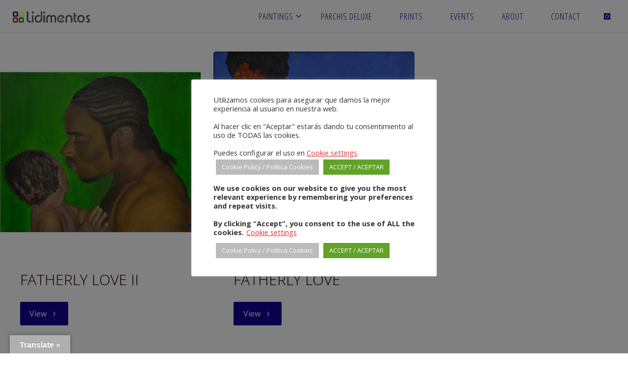

--- FILE ---
content_type: text/html; charset=UTF-8
request_url: https://lidimentos.com/tag/father/
body_size: 29821
content:
<!DOCTYPE html>
<html lang="es">
<head>
<meta name="viewport" content="width=device-width, user-scalable=yes, initial-scale=1.0">
<meta http-equiv="X-UA-Compatible" content="IE=edge" /><meta charset="UTF-8">
<link rel="profile" href="http://gmpg.org/xfn/11">
<meta name='robots' content='index, follow, max-image-preview:large, max-snippet:-1, max-video-preview:-1' />

	<!-- This site is optimized with the Yoast SEO plugin v26.8 - https://yoast.com/product/yoast-seo-wordpress/ -->
	<title>father archivos - Lidimentos Artist | Original Paintings</title>
	<link rel="canonical" href="https://lidimentos.com/tag/father/" />
	<meta name="twitter:card" content="summary_large_image" />
	<meta name="twitter:title" content="father archivos - Lidimentos Artist | Original Paintings" />
	<script type="application/ld+json" class="yoast-schema-graph">{"@context":"https://schema.org","@graph":[{"@type":"CollectionPage","@id":"https://lidimentos.com/tag/father/","url":"https://lidimentos.com/tag/father/","name":"father archivos - Lidimentos Artist | Original Paintings","isPartOf":{"@id":"https://lidimentos.com/#website"},"primaryImageOfPage":{"@id":"https://lidimentos.com/tag/father/#primaryimage"},"image":{"@id":"https://lidimentos.com/tag/father/#primaryimage"},"thumbnailUrl":"https://lidimentos.com/wp-content/uploads/2021/05/fatherlylove_500px-1.png","breadcrumb":{"@id":"https://lidimentos.com/tag/father/#breadcrumb"},"inLanguage":"es"},{"@type":"ImageObject","inLanguage":"es","@id":"https://lidimentos.com/tag/father/#primaryimage","url":"https://lidimentos.com/wp-content/uploads/2021/05/fatherlylove_500px-1.png","contentUrl":"https://lidimentos.com/wp-content/uploads/2021/05/fatherlylove_500px-1.png","width":500,"height":500,"caption":"Fatherly Love II, by Lidimentos"},{"@type":"BreadcrumbList","@id":"https://lidimentos.com/tag/father/#breadcrumb","itemListElement":[{"@type":"ListItem","position":1,"name":"Portada","item":"https://lidimentos.com/"},{"@type":"ListItem","position":2,"name":"father"}]},{"@type":"WebSite","@id":"https://lidimentos.com/#website","url":"https://lidimentos.com/","name":"Lidimentos Artist | Original Paintings","description":"Lidimentos is a fine artist based in London. Buy original paintings, parchis deluxe (parcheesi) or prints. Know the stories behind the paintigs.","publisher":{"@id":"https://lidimentos.com/#organization"},"potentialAction":[{"@type":"SearchAction","target":{"@type":"EntryPoint","urlTemplate":"https://lidimentos.com/?s={search_term_string}"},"query-input":{"@type":"PropertyValueSpecification","valueRequired":true,"valueName":"search_term_string"}}],"inLanguage":"es"},{"@type":"Organization","@id":"https://lidimentos.com/#organization","name":"Lidimentos","url":"https://lidimentos.com/","logo":{"@type":"ImageObject","inLanguage":"es","@id":"https://lidimentos.com/#/schema/logo/image/","url":"https://lidimentos.com/wp-content/uploads/2017/12/lidimentos.png","contentUrl":"https://lidimentos.com/wp-content/uploads/2017/12/lidimentos.png","width":160,"height":26,"caption":"Lidimentos"},"image":{"@id":"https://lidimentos.com/#/schema/logo/image/"},"sameAs":["http://www.instagram.com/lidimentos"]}]}</script>
	<!-- / Yoast SEO plugin. -->


<link rel='dns-prefetch' href='//translate.google.com' />
<link rel='dns-prefetch' href='//fonts.googleapis.com' />
<link rel="alternate" type="application/rss+xml" title="Lidimentos Artist | Original Paintings &raquo; Feed" href="https://lidimentos.com/feed/" />
<link rel="alternate" type="application/rss+xml" title="Lidimentos Artist | Original Paintings &raquo; Feed de los comentarios" href="https://lidimentos.com/comments/feed/" />
<link rel="alternate" type="application/rss+xml" title="Lidimentos Artist | Original Paintings &raquo; Etiqueta father del feed" href="https://lidimentos.com/tag/father/feed/" />
<style id='wp-img-auto-sizes-contain-inline-css'>
img:is([sizes=auto i],[sizes^="auto," i]){contain-intrinsic-size:3000px 1500px}
/*# sourceURL=wp-img-auto-sizes-contain-inline-css */
</style>
<style id='wp-emoji-styles-inline-css'>

	img.wp-smiley, img.emoji {
		display: inline !important;
		border: none !important;
		box-shadow: none !important;
		height: 1em !important;
		width: 1em !important;
		margin: 0 0.07em !important;
		vertical-align: -0.1em !important;
		background: none !important;
		padding: 0 !important;
	}
/*# sourceURL=wp-emoji-styles-inline-css */
</style>
<style id='wp-block-library-inline-css'>
:root{--wp-block-synced-color:#7a00df;--wp-block-synced-color--rgb:122,0,223;--wp-bound-block-color:var(--wp-block-synced-color);--wp-editor-canvas-background:#ddd;--wp-admin-theme-color:#007cba;--wp-admin-theme-color--rgb:0,124,186;--wp-admin-theme-color-darker-10:#006ba1;--wp-admin-theme-color-darker-10--rgb:0,107,160.5;--wp-admin-theme-color-darker-20:#005a87;--wp-admin-theme-color-darker-20--rgb:0,90,135;--wp-admin-border-width-focus:2px}@media (min-resolution:192dpi){:root{--wp-admin-border-width-focus:1.5px}}.wp-element-button{cursor:pointer}:root .has-very-light-gray-background-color{background-color:#eee}:root .has-very-dark-gray-background-color{background-color:#313131}:root .has-very-light-gray-color{color:#eee}:root .has-very-dark-gray-color{color:#313131}:root .has-vivid-green-cyan-to-vivid-cyan-blue-gradient-background{background:linear-gradient(135deg,#00d084,#0693e3)}:root .has-purple-crush-gradient-background{background:linear-gradient(135deg,#34e2e4,#4721fb 50%,#ab1dfe)}:root .has-hazy-dawn-gradient-background{background:linear-gradient(135deg,#faaca8,#dad0ec)}:root .has-subdued-olive-gradient-background{background:linear-gradient(135deg,#fafae1,#67a671)}:root .has-atomic-cream-gradient-background{background:linear-gradient(135deg,#fdd79a,#004a59)}:root .has-nightshade-gradient-background{background:linear-gradient(135deg,#330968,#31cdcf)}:root .has-midnight-gradient-background{background:linear-gradient(135deg,#020381,#2874fc)}:root{--wp--preset--font-size--normal:16px;--wp--preset--font-size--huge:42px}.has-regular-font-size{font-size:1em}.has-larger-font-size{font-size:2.625em}.has-normal-font-size{font-size:var(--wp--preset--font-size--normal)}.has-huge-font-size{font-size:var(--wp--preset--font-size--huge)}.has-text-align-center{text-align:center}.has-text-align-left{text-align:left}.has-text-align-right{text-align:right}.has-fit-text{white-space:nowrap!important}#end-resizable-editor-section{display:none}.aligncenter{clear:both}.items-justified-left{justify-content:flex-start}.items-justified-center{justify-content:center}.items-justified-right{justify-content:flex-end}.items-justified-space-between{justify-content:space-between}.screen-reader-text{border:0;clip-path:inset(50%);height:1px;margin:-1px;overflow:hidden;padding:0;position:absolute;width:1px;word-wrap:normal!important}.screen-reader-text:focus{background-color:#ddd;clip-path:none;color:#444;display:block;font-size:1em;height:auto;left:5px;line-height:normal;padding:15px 23px 14px;text-decoration:none;top:5px;width:auto;z-index:100000}html :where(.has-border-color){border-style:solid}html :where([style*=border-top-color]){border-top-style:solid}html :where([style*=border-right-color]){border-right-style:solid}html :where([style*=border-bottom-color]){border-bottom-style:solid}html :where([style*=border-left-color]){border-left-style:solid}html :where([style*=border-width]){border-style:solid}html :where([style*=border-top-width]){border-top-style:solid}html :where([style*=border-right-width]){border-right-style:solid}html :where([style*=border-bottom-width]){border-bottom-style:solid}html :where([style*=border-left-width]){border-left-style:solid}html :where(img[class*=wp-image-]){height:auto;max-width:100%}:where(figure){margin:0 0 1em}html :where(.is-position-sticky){--wp-admin--admin-bar--position-offset:var(--wp-admin--admin-bar--height,0px)}@media screen and (max-width:600px){html :where(.is-position-sticky){--wp-admin--admin-bar--position-offset:0px}}

/*# sourceURL=wp-block-library-inline-css */
</style><style id='wp-block-heading-inline-css'>
h1:where(.wp-block-heading).has-background,h2:where(.wp-block-heading).has-background,h3:where(.wp-block-heading).has-background,h4:where(.wp-block-heading).has-background,h5:where(.wp-block-heading).has-background,h6:where(.wp-block-heading).has-background{padding:1.25em 2.375em}h1.has-text-align-left[style*=writing-mode]:where([style*=vertical-lr]),h1.has-text-align-right[style*=writing-mode]:where([style*=vertical-rl]),h2.has-text-align-left[style*=writing-mode]:where([style*=vertical-lr]),h2.has-text-align-right[style*=writing-mode]:where([style*=vertical-rl]),h3.has-text-align-left[style*=writing-mode]:where([style*=vertical-lr]),h3.has-text-align-right[style*=writing-mode]:where([style*=vertical-rl]),h4.has-text-align-left[style*=writing-mode]:where([style*=vertical-lr]),h4.has-text-align-right[style*=writing-mode]:where([style*=vertical-rl]),h5.has-text-align-left[style*=writing-mode]:where([style*=vertical-lr]),h5.has-text-align-right[style*=writing-mode]:where([style*=vertical-rl]),h6.has-text-align-left[style*=writing-mode]:where([style*=vertical-lr]),h6.has-text-align-right[style*=writing-mode]:where([style*=vertical-rl]){rotate:180deg}
/*# sourceURL=https://lidimentos.com/wp-includes/blocks/heading/style.min.css */
</style>
<style id='wp-block-paragraph-inline-css'>
.is-small-text{font-size:.875em}.is-regular-text{font-size:1em}.is-large-text{font-size:2.25em}.is-larger-text{font-size:3em}.has-drop-cap:not(:focus):first-letter{float:left;font-size:8.4em;font-style:normal;font-weight:100;line-height:.68;margin:.05em .1em 0 0;text-transform:uppercase}body.rtl .has-drop-cap:not(:focus):first-letter{float:none;margin-left:.1em}p.has-drop-cap.has-background{overflow:hidden}:root :where(p.has-background){padding:1.25em 2.375em}:where(p.has-text-color:not(.has-link-color)) a{color:inherit}p.has-text-align-left[style*="writing-mode:vertical-lr"],p.has-text-align-right[style*="writing-mode:vertical-rl"]{rotate:180deg}
/*# sourceURL=https://lidimentos.com/wp-includes/blocks/paragraph/style.min.css */
</style>
<style id='global-styles-inline-css'>
:root{--wp--preset--aspect-ratio--square: 1;--wp--preset--aspect-ratio--4-3: 4/3;--wp--preset--aspect-ratio--3-4: 3/4;--wp--preset--aspect-ratio--3-2: 3/2;--wp--preset--aspect-ratio--2-3: 2/3;--wp--preset--aspect-ratio--16-9: 16/9;--wp--preset--aspect-ratio--9-16: 9/16;--wp--preset--color--black: #000000;--wp--preset--color--cyan-bluish-gray: #abb8c3;--wp--preset--color--white: #ffffff;--wp--preset--color--pale-pink: #f78da7;--wp--preset--color--vivid-red: #cf2e2e;--wp--preset--color--luminous-vivid-orange: #ff6900;--wp--preset--color--luminous-vivid-amber: #fcb900;--wp--preset--color--light-green-cyan: #7bdcb5;--wp--preset--color--vivid-green-cyan: #00d084;--wp--preset--color--pale-cyan-blue: #8ed1fc;--wp--preset--color--vivid-cyan-blue: #0693e3;--wp--preset--color--vivid-purple: #9b51e0;--wp--preset--color--accent-1: #110294;--wp--preset--color--accent-2: #993366;--wp--preset--color--headings: #060175;--wp--preset--color--sitetext: #160000;--wp--preset--color--sitebg: #ffffff;--wp--preset--gradient--vivid-cyan-blue-to-vivid-purple: linear-gradient(135deg,rgb(6,147,227) 0%,rgb(155,81,224) 100%);--wp--preset--gradient--light-green-cyan-to-vivid-green-cyan: linear-gradient(135deg,rgb(122,220,180) 0%,rgb(0,208,130) 100%);--wp--preset--gradient--luminous-vivid-amber-to-luminous-vivid-orange: linear-gradient(135deg,rgb(252,185,0) 0%,rgb(255,105,0) 100%);--wp--preset--gradient--luminous-vivid-orange-to-vivid-red: linear-gradient(135deg,rgb(255,105,0) 0%,rgb(207,46,46) 100%);--wp--preset--gradient--very-light-gray-to-cyan-bluish-gray: linear-gradient(135deg,rgb(238,238,238) 0%,rgb(169,184,195) 100%);--wp--preset--gradient--cool-to-warm-spectrum: linear-gradient(135deg,rgb(74,234,220) 0%,rgb(151,120,209) 20%,rgb(207,42,186) 40%,rgb(238,44,130) 60%,rgb(251,105,98) 80%,rgb(254,248,76) 100%);--wp--preset--gradient--blush-light-purple: linear-gradient(135deg,rgb(255,206,236) 0%,rgb(152,150,240) 100%);--wp--preset--gradient--blush-bordeaux: linear-gradient(135deg,rgb(254,205,165) 0%,rgb(254,45,45) 50%,rgb(107,0,62) 100%);--wp--preset--gradient--luminous-dusk: linear-gradient(135deg,rgb(255,203,112) 0%,rgb(199,81,192) 50%,rgb(65,88,208) 100%);--wp--preset--gradient--pale-ocean: linear-gradient(135deg,rgb(255,245,203) 0%,rgb(182,227,212) 50%,rgb(51,167,181) 100%);--wp--preset--gradient--electric-grass: linear-gradient(135deg,rgb(202,248,128) 0%,rgb(113,206,126) 100%);--wp--preset--gradient--midnight: linear-gradient(135deg,rgb(2,3,129) 0%,rgb(40,116,252) 100%);--wp--preset--font-size--small: 10px;--wp--preset--font-size--medium: 20px;--wp--preset--font-size--large: 25px;--wp--preset--font-size--x-large: 42px;--wp--preset--font-size--normal: 16px;--wp--preset--font-size--larger: 40px;--wp--preset--spacing--20: 0.44rem;--wp--preset--spacing--30: 0.67rem;--wp--preset--spacing--40: 1rem;--wp--preset--spacing--50: 1.5rem;--wp--preset--spacing--60: 2.25rem;--wp--preset--spacing--70: 3.38rem;--wp--preset--spacing--80: 5.06rem;--wp--preset--shadow--natural: 6px 6px 9px rgba(0, 0, 0, 0.2);--wp--preset--shadow--deep: 12px 12px 50px rgba(0, 0, 0, 0.4);--wp--preset--shadow--sharp: 6px 6px 0px rgba(0, 0, 0, 0.2);--wp--preset--shadow--outlined: 6px 6px 0px -3px rgb(255, 255, 255), 6px 6px rgb(0, 0, 0);--wp--preset--shadow--crisp: 6px 6px 0px rgb(0, 0, 0);}:where(.is-layout-flex){gap: 0.5em;}:where(.is-layout-grid){gap: 0.5em;}body .is-layout-flex{display: flex;}.is-layout-flex{flex-wrap: wrap;align-items: center;}.is-layout-flex > :is(*, div){margin: 0;}body .is-layout-grid{display: grid;}.is-layout-grid > :is(*, div){margin: 0;}:where(.wp-block-columns.is-layout-flex){gap: 2em;}:where(.wp-block-columns.is-layout-grid){gap: 2em;}:where(.wp-block-post-template.is-layout-flex){gap: 1.25em;}:where(.wp-block-post-template.is-layout-grid){gap: 1.25em;}.has-black-color{color: var(--wp--preset--color--black) !important;}.has-cyan-bluish-gray-color{color: var(--wp--preset--color--cyan-bluish-gray) !important;}.has-white-color{color: var(--wp--preset--color--white) !important;}.has-pale-pink-color{color: var(--wp--preset--color--pale-pink) !important;}.has-vivid-red-color{color: var(--wp--preset--color--vivid-red) !important;}.has-luminous-vivid-orange-color{color: var(--wp--preset--color--luminous-vivid-orange) !important;}.has-luminous-vivid-amber-color{color: var(--wp--preset--color--luminous-vivid-amber) !important;}.has-light-green-cyan-color{color: var(--wp--preset--color--light-green-cyan) !important;}.has-vivid-green-cyan-color{color: var(--wp--preset--color--vivid-green-cyan) !important;}.has-pale-cyan-blue-color{color: var(--wp--preset--color--pale-cyan-blue) !important;}.has-vivid-cyan-blue-color{color: var(--wp--preset--color--vivid-cyan-blue) !important;}.has-vivid-purple-color{color: var(--wp--preset--color--vivid-purple) !important;}.has-black-background-color{background-color: var(--wp--preset--color--black) !important;}.has-cyan-bluish-gray-background-color{background-color: var(--wp--preset--color--cyan-bluish-gray) !important;}.has-white-background-color{background-color: var(--wp--preset--color--white) !important;}.has-pale-pink-background-color{background-color: var(--wp--preset--color--pale-pink) !important;}.has-vivid-red-background-color{background-color: var(--wp--preset--color--vivid-red) !important;}.has-luminous-vivid-orange-background-color{background-color: var(--wp--preset--color--luminous-vivid-orange) !important;}.has-luminous-vivid-amber-background-color{background-color: var(--wp--preset--color--luminous-vivid-amber) !important;}.has-light-green-cyan-background-color{background-color: var(--wp--preset--color--light-green-cyan) !important;}.has-vivid-green-cyan-background-color{background-color: var(--wp--preset--color--vivid-green-cyan) !important;}.has-pale-cyan-blue-background-color{background-color: var(--wp--preset--color--pale-cyan-blue) !important;}.has-vivid-cyan-blue-background-color{background-color: var(--wp--preset--color--vivid-cyan-blue) !important;}.has-vivid-purple-background-color{background-color: var(--wp--preset--color--vivid-purple) !important;}.has-black-border-color{border-color: var(--wp--preset--color--black) !important;}.has-cyan-bluish-gray-border-color{border-color: var(--wp--preset--color--cyan-bluish-gray) !important;}.has-white-border-color{border-color: var(--wp--preset--color--white) !important;}.has-pale-pink-border-color{border-color: var(--wp--preset--color--pale-pink) !important;}.has-vivid-red-border-color{border-color: var(--wp--preset--color--vivid-red) !important;}.has-luminous-vivid-orange-border-color{border-color: var(--wp--preset--color--luminous-vivid-orange) !important;}.has-luminous-vivid-amber-border-color{border-color: var(--wp--preset--color--luminous-vivid-amber) !important;}.has-light-green-cyan-border-color{border-color: var(--wp--preset--color--light-green-cyan) !important;}.has-vivid-green-cyan-border-color{border-color: var(--wp--preset--color--vivid-green-cyan) !important;}.has-pale-cyan-blue-border-color{border-color: var(--wp--preset--color--pale-cyan-blue) !important;}.has-vivid-cyan-blue-border-color{border-color: var(--wp--preset--color--vivid-cyan-blue) !important;}.has-vivid-purple-border-color{border-color: var(--wp--preset--color--vivid-purple) !important;}.has-vivid-cyan-blue-to-vivid-purple-gradient-background{background: var(--wp--preset--gradient--vivid-cyan-blue-to-vivid-purple) !important;}.has-light-green-cyan-to-vivid-green-cyan-gradient-background{background: var(--wp--preset--gradient--light-green-cyan-to-vivid-green-cyan) !important;}.has-luminous-vivid-amber-to-luminous-vivid-orange-gradient-background{background: var(--wp--preset--gradient--luminous-vivid-amber-to-luminous-vivid-orange) !important;}.has-luminous-vivid-orange-to-vivid-red-gradient-background{background: var(--wp--preset--gradient--luminous-vivid-orange-to-vivid-red) !important;}.has-very-light-gray-to-cyan-bluish-gray-gradient-background{background: var(--wp--preset--gradient--very-light-gray-to-cyan-bluish-gray) !important;}.has-cool-to-warm-spectrum-gradient-background{background: var(--wp--preset--gradient--cool-to-warm-spectrum) !important;}.has-blush-light-purple-gradient-background{background: var(--wp--preset--gradient--blush-light-purple) !important;}.has-blush-bordeaux-gradient-background{background: var(--wp--preset--gradient--blush-bordeaux) !important;}.has-luminous-dusk-gradient-background{background: var(--wp--preset--gradient--luminous-dusk) !important;}.has-pale-ocean-gradient-background{background: var(--wp--preset--gradient--pale-ocean) !important;}.has-electric-grass-gradient-background{background: var(--wp--preset--gradient--electric-grass) !important;}.has-midnight-gradient-background{background: var(--wp--preset--gradient--midnight) !important;}.has-small-font-size{font-size: var(--wp--preset--font-size--small) !important;}.has-medium-font-size{font-size: var(--wp--preset--font-size--medium) !important;}.has-large-font-size{font-size: var(--wp--preset--font-size--large) !important;}.has-x-large-font-size{font-size: var(--wp--preset--font-size--x-large) !important;}
/*# sourceURL=global-styles-inline-css */
</style>

<style id='classic-theme-styles-inline-css'>
/*! This file is auto-generated */
.wp-block-button__link{color:#fff;background-color:#32373c;border-radius:9999px;box-shadow:none;text-decoration:none;padding:calc(.667em + 2px) calc(1.333em + 2px);font-size:1.125em}.wp-block-file__button{background:#32373c;color:#fff;text-decoration:none}
/*# sourceURL=/wp-includes/css/classic-themes.min.css */
</style>
<link rel='stylesheet' id='color_section-gosign-style-css-css' href='https://lidimentos.com/wp-content/plugins/gosign-background-container/dist/blocks.style.build.css?ver=6.9' media='all' />
<link rel='stylesheet' id='cookie-law-info-css' href='https://lidimentos.com/wp-content/plugins/cookie-law-info/public/css/cookie-law-info-public.css?ver=2.1.3' media='all' />
<link rel='stylesheet' id='cookie-law-info-gdpr-css' href='https://lidimentos.com/wp-content/plugins/cookie-law-info/public/css/cookie-law-info-gdpr.css?ver=2.1.3' media='all' />
<link rel='stylesheet' id='dashicons-css' href='https://lidimentos.com/wp-includes/css/dashicons.min.css?ver=6.9' media='all' />
<link rel='stylesheet' id='everest-forms-general-css' href='https://lidimentos.com/wp-content/plugins/everest-forms/assets/css/everest-forms.css?ver=3.4.1' media='all' />
<link rel='stylesheet' id='jquery-intl-tel-input-css' href='https://lidimentos.com/wp-content/plugins/everest-forms/assets/css/intlTelInput.css?ver=3.4.1' media='all' />
<link rel='stylesheet' id='google-language-translator-css' href='https://lidimentos.com/wp-content/plugins/google-language-translator/css/style.css?ver=6.0.20' media='' />
<link rel='stylesheet' id='glt-toolbar-styles-css' href='https://lidimentos.com/wp-content/plugins/google-language-translator/css/toolbar.css?ver=6.0.20' media='' />
<link rel='stylesheet' id='secure-copy-content-protection-public-css' href='https://lidimentos.com/wp-content/plugins/secure-copy-content-protection/public/css/secure-copy-content-protection-public.css?ver=4.9.8' media='all' />
<link rel='stylesheet' id='shop-page-wp-grid-css' href='https://lidimentos.com/wp-content/plugins/shop-page-wp/includes/../assets/css/shop-page-wp-grid.css?ver=1.3.2' media='all' />
<link rel='stylesheet' id='shop-page-wp-base-styles-css' href='https://lidimentos.com/wp-content/plugins/shop-page-wp/includes/../assets/css/shop-page-wp-base-styles.css?ver=1.3.2' media='all' />
<link rel='stylesheet' id='fluida-themefonts-css' href='https://lidimentos.com/wp-content/themes/fluida/resources/fonts/fontfaces.css?ver=1.8.6' media='all' />
<link rel='stylesheet' id='fluida-googlefonts-css' href='//fonts.googleapis.com/css?family=Open+Sans%3A%7COpen+Sans+Condensed%3A300%7COpen+Sans%3A100%2C200%2C300%2C400%2C500%2C600%2C700%2C800%2C900%7COpen+Sans+Condensed%3A400%2C300%7COpen+Sans%3A700%7COpen+Sans%3A400&#038;ver=1.8.6' media='all' />
<link rel='stylesheet' id='fluida-main-css' href='https://lidimentos.com/wp-content/themes/fluida/style.css?ver=1.8.6' media='all' />
<style id='fluida-main-inline-css'>
 #site-wrapper, #site-header-main, #header-image-main-inside, #wp-custom-header { margin: 0 auto; max-width: 1910px; } #site-header-main { left: 0; right: 0; } #primary { width: 260px; } #secondary { width: 500px; } #container.one-column { } #container.two-columns-right #secondary { float: right; } #container.two-columns-right .main, .two-columns-right #breadcrumbs { width: calc( 98% - 500px ); float: left; } #container.two-columns-left #primary { float: left; } #container.two-columns-left .main, .two-columns-left #breadcrumbs { width: calc( 98% - 260px ); float: right; } #container.three-columns-right #primary, #container.three-columns-left #primary, #container.three-columns-sided #primary { float: left; } #container.three-columns-right #secondary, #container.three-columns-left #secondary, #container.three-columns-sided #secondary { float: left; } #container.three-columns-right #primary, #container.three-columns-left #secondary { margin-left: 2%; margin-right: 2%; } #container.three-columns-right .main, .three-columns-right #breadcrumbs { width: calc( 96% - 760px ); float: left; } #container.three-columns-left .main, .three-columns-left #breadcrumbs { width: calc( 96% - 760px ); float: right; } #container.three-columns-sided #secondary { float: right; } #container.three-columns-sided .main, .three-columns-sided #breadcrumbs { width: calc( 96% - 760px ); float: right; margin: 0 calc( 2% + 500px ) 0 -1920px; } #site-text { clip: rect(1px, 1px, 1px, 1px); height: 1px; overflow: hidden; position: absolute !important; width: 1px; word-wrap: normal !important; } html { font-family: Open Sans; font-size: 16px; font-weight: 400; line-height: 1.8; } #site-title { font-family: Open Sans Condensed; font-size: 150%; font-weight: 300; } #access ul li a { font-family: Open Sans Condensed; font-size: 110%; font-weight: 400; } #access i.search-icon { ; } .widget-title { font-family: Open Sans; font-size: 100%; font-weight: 700; } .widget-container { font-family: Open Sans; font-size: 100%; font-weight: 400; } .entry-title, #reply-title, .woocommerce .main .page-title, .woocommerce .main .entry-title { font-family: Open Sans; font-size: 250%; font-weight: 400; } .content-masonry .entry-title { font-size: 187.5%; } h1 { font-size: 3.029em; } h2 { font-size: 2.678em; } h3 { font-size: 2.327em; } h4 { font-size: 1.976em; } h5 { font-size: 1.625em; } h6 { font-size: 1.274em; } h1, h2, h3, h4, h5, h6 { font-family: Open Sans Condensed; font-weight: 400; } .lp-staticslider .staticslider-caption-title, .seriousslider.seriousslider-theme .seriousslider-caption-title { font-family: Open Sans Condensed; } body { color: #160000; background-color: #ffffff; } #site-header-main, #site-header-main-inside, #access ul li a, #access ul ul, #access::after { background-color: #ffffff; } #access .menu-main-search .searchform { border-color: #110294; background-color: #110294; } .menu-search-animated .searchform input[type="search"], .menu-search-animated .searchform input[type="search"]:focus { color: #ffffff; } #header a { color: #110294; } #access > div > ul > li, #access > div > ul > li > a { color: #110294; } #access ul.sub-menu li a, #access ul.children li a { color: #0a0303; } #access ul.sub-menu li:hover > a, #access ul.children li:hover > a { background-color: rgba(10,3,3,0.1); } #access > div > ul > li:hover > a { color: #ffffff; } #access ul > li.current_page_item > a, #access ul > li.current-menu-item > a, #access ul > li.current_page_ancestor > a, #access ul > li.current-menu-ancestor > a, #access .sub-menu, #access .children { border-top-color: #110294; } #access ul ul ul { border-left-color: rgba(10,3,3,0.5); } #access > div > ul > li:hover > a { background-color: #110294; } #access ul.children > li.current_page_item > a, #access ul.sub-menu > li.current-menu-item > a, #access ul.children > li.current_page_ancestor > a, #access ul.sub-menu > li.current-menu-ancestor > a { border-color: #0a0303; } .searchform .searchsubmit, .searchform:hover input[type="search"], .searchform input[type="search"]:focus { color: #ffffff; background-color: transparent; } .searchform::after, .searchform input[type="search"]:focus, .searchform .searchsubmit:hover { background-color: #110294; } article.hentry, #primary, .searchform, .main > div:not(#content-masonry), .main > header, .main > nav#nav-below, .pagination span, .pagination a, #nav-old-below .nav-previous, #nav-old-below .nav-next { background-color: #ffffff; } #breadcrumbs-container { background-color: #f8f8f8;} #secondary { background-color: #ededed; } #colophon, #footer { background-color: #e5e5e5; color: #160000; } span.entry-format { color: #110294; } .format-aside { border-top-color: #ffffff; } article.hentry .post-thumbnail-container { background-color: rgba(22,0,0,0.15); } .entry-content blockquote::before, .entry-content blockquote::after { color: rgba(22,0,0,0.1); } .entry-content h1, .entry-content h2, .entry-content h3, .entry-content h4, .lp-text-content h1, .lp-text-content h2, .lp-text-content h3, .lp-text-content h4 { color: #060175; } a { color: #110294; } a:hover, .entry-meta span a:hover, .comments-link a:hover { color: #993366; } #footer a, .page-title strong { color: #110294; } #footer a:hover, #site-title a:hover span { color: #993366; } #access > div > ul > li.menu-search-animated:hover i { color: #ffffff; } .continue-reading-link { color: #ffffff; background-color: #993366} .continue-reading-link:before { background-color: #110294} .continue-reading-link:hover { color: #ffffff; } header.pad-container { border-top-color: #110294; } article.sticky:after { background-color: rgba(17,2,148,1); } .socials a:before { color: #110294; } .socials a:hover:before { color: #993366; } .fluida-normalizedtags #content .tagcloud a { color: #ffffff; background-color: #110294; } .fluida-normalizedtags #content .tagcloud a:hover { background-color: #993366; } #toTop .icon-back2top:before { color: #110294; } #toTop:hover .icon-back2top:before { color: #993366; } .entry-meta .icon-metas:before { color: #993366; } .page-link a:hover { border-top-color: #993366; } #site-title span a span:nth-child(1) { background-color: #110294; color: #ffffff; width: 1.4em; margin-right: .1em; text-align: center; line-height: 1.4; font-weight: 300; } #site-title span a:hover span:nth-child(1) { background-color: #993366; } .fluida-caption-one .main .wp-caption .wp-caption-text { border-bottom-color: #eeeeee; } .fluida-caption-two .main .wp-caption .wp-caption-text { background-color: #f5f5f5; } .fluida-image-one .entry-content img[class*="align"], .fluida-image-one .entry-summary img[class*="align"], .fluida-image-two .entry-content img[class*='align'], .fluida-image-two .entry-summary img[class*='align'] { border-color: #eeeeee; } .fluida-image-five .entry-content img[class*='align'], .fluida-image-five .entry-summary img[class*='align'] { border-color: #110294; } /* diffs */ span.edit-link a.post-edit-link, span.edit-link a.post-edit-link:hover, span.edit-link .icon-edit:before { color: #5b4545; } .searchform { border-color: #ebebeb; } .entry-meta span, .entry-utility span, .entry-meta time, .comment-meta a, #breadcrumbs-nav .icon-angle-right::before, .footermenu ul li span.sep { color: #5b4545; } #footer { border-top-color: #d1d1d1; } #colophon .widget-container:after { background-color: #d1d1d1; } #commentform { max-width:650px;} code, .reply a:after, #nav-below .nav-previous a:before, #nav-below .nav-next a:before, .reply a:after { background-color: #eeeeee; } pre, .entry-meta .author, nav.sidebarmenu, .page-link > span, article .author-info, .comment-author, .commentlist .comment-body, .commentlist .pingback, nav.sidebarmenu li a { border-color: #eeeeee; } select, input[type], textarea { color: #160000; } button, input[type="button"], input[type="submit"], input[type="reset"] { background-color: #110294; color: #ffffff; } button:hover, input[type="button"]:hover, input[type="submit"]:hover, input[type="reset"]:hover { background-color: #993366; } select, input[type], textarea { border-color: #e9e9e9; } input[type]:hover, textarea:hover, select:hover, input[type]:focus, textarea:focus, select:focus { border-color: #cdcdcd; } hr { background-color: #e9e9e9; } #toTop { background-color: rgba(250,250,250,0.8) } /* gutenberg */ .wp-block-image.alignwide { margin-left: -15%; margin-right: -15%; } .wp-block-image.alignwide img { width: 130%; max-width: 130%; } .has-accent-1-color, .has-accent-1-color:hover { color: #110294; } .has-accent-2-color, .has-accent-2-color:hover { color: #993366; } .has-headings-color, .has-headings-color:hover { color: #060175; } .has-sitetext-color, .has-sitetext-color:hover { color: #160000; } .has-sitebg-color, .has-sitebg-color:hover { color: #ffffff; } .has-accent-1-background-color { background-color: #110294; } .has-accent-2-background-color { background-color: #993366; } .has-headings-background-color { background-color: #060175; } .has-sitetext-background-color { background-color: #160000; } .has-sitebg-background-color { background-color: #ffffff; } .has-small-font-size { font-size: 10px; } .has-regular-font-size { font-size: 16px; } .has-large-font-size { font-size: 25px; } .has-larger-font-size { font-size: 40px; } .has-huge-font-size { font-size: 40px; } /* woocommerce */ .woocommerce-page #respond input#submit.alt, .woocommerce a.button.alt, .woocommerce-page button.button.alt, .woocommerce input.button.alt, .woocommerce #respond input#submit, .woocommerce a.button, .woocommerce button.button, .woocommerce input.button { background-color: #110294; color: #ffffff; line-height: 1.8; } .woocommerce #respond input#submit:hover, .woocommerce a.button:hover, .woocommerce button.button:hover, .woocommerce input.button:hover { background-color: #3324b6; color: #ffffff;} .woocommerce-page #respond input#submit.alt, .woocommerce a.button.alt, .woocommerce-page button.button.alt, .woocommerce input.button.alt { background-color: #993366; color: #ffffff; line-height: 1.8; } .woocommerce-page #respond input#submit.alt:hover, .woocommerce a.button.alt:hover, .woocommerce-page button.button.alt:hover, .woocommerce input.button.alt:hover { background-color: #bb5588; color: #ffffff;} .woocommerce div.product .woocommerce-tabs ul.tabs li.active { border-bottom-color: #ffffff; } .woocommerce #respond input#submit.alt.disabled, .woocommerce #respond input#submit.alt.disabled:hover, .woocommerce #respond input#submit.alt:disabled, .woocommerce #respond input#submit.alt:disabled:hover, .woocommerce #respond input#submit.alt[disabled]:disabled, .woocommerce #respond input#submit.alt[disabled]:disabled:hover, .woocommerce a.button.alt.disabled, .woocommerce a.button.alt.disabled:hover, .woocommerce a.button.alt:disabled, .woocommerce a.button.alt:disabled:hover, .woocommerce a.button.alt[disabled]:disabled, .woocommerce a.button.alt[disabled]:disabled:hover, .woocommerce button.button.alt.disabled, .woocommerce button.button.alt.disabled:hover, .woocommerce button.button.alt:disabled, .woocommerce button.button.alt:disabled:hover, .woocommerce button.button.alt[disabled]:disabled, .woocommerce button.button.alt[disabled]:disabled:hover, .woocommerce input.button.alt.disabled, .woocommerce input.button.alt.disabled:hover, .woocommerce input.button.alt:disabled, .woocommerce input.button.alt:disabled:hover, .woocommerce input.button.alt[disabled]:disabled, .woocommerce input.button.alt[disabled]:disabled:hover { background-color: #993366; } .woocommerce ul.products li.product .price, .woocommerce div.product p.price, .woocommerce div.product span.price { color: #000000 } #add_payment_method #payment, .woocommerce-cart #payment, .woocommerce-checkout #payment { background: #f5f5f5; } /* mobile menu */ nav#mobile-menu { background-color: #ffffff; color: #110294;} #mobile-menu .menu-main-search input[type="search"] { color: #110294; } .main .entry-content, .main .entry-summary { text-align: Justify; } .main p, .main ul, .main ol, .main dd, .main pre, .main hr { margin-bottom: 1em; } .main .entry-content p { text-indent: 0em; } .main a.post-featured-image { background-position: center center; } #content { margin-top: 40px; } #content { padding-left: 0px; padding-right: 0px; } #header-widget-area { width: 100%; left: 10px; } .fluida-stripped-table .main thead th, .fluida-bordered-table .main thead th, .fluida-stripped-table .main td, .fluida-stripped-table .main th, .fluida-bordered-table .main th, .fluida-bordered-table .main td { border-color: #e9e9e9; } .fluida-clean-table .main th, .fluida-stripped-table .main tr:nth-child(even) td, .fluida-stripped-table .main tr:nth-child(even) th { background-color: #f6f6f6; } .fluida-cropped-featured .main .post-thumbnail-container { height: 500px; } .fluida-responsive-featured .main .post-thumbnail-container { max-height: 500px; height: auto; } article.hentry .article-inner, #breadcrumbs-nav, body.woocommerce.woocommerce-page #breadcrumbs-nav, #content-masonry article.hentry .article-inner, .pad-container { padding-left: 10%; padding-right: 10%; } .fluida-magazine-two.archive #breadcrumbs-nav, .fluida-magazine-two.archive .pad-container, .fluida-magazine-two.search #breadcrumbs-nav, .fluida-magazine-two.search .pad-container, .fluida-magazine-two.page-template-template-page-with-intro #breadcrumbs-nav, .fluida-magazine-two.page-template-template-page-with-intro .pad-container { padding-left: 5%; padding-right: 5%; } .fluida-magazine-three.archive #breadcrumbs-nav, .fluida-magazine-three.archive .pad-container, .fluida-magazine-three.search #breadcrumbs-nav, .fluida-magazine-three.search .pad-container, .fluida-magazine-three.page-template-template-page-with-intro #breadcrumbs-nav, .fluida-magazine-three.page-template-template-page-with-intro .pad-container { padding-left: 3.3333333333333%; padding-right: 3.3333333333333%; } #site-header-main { height:65px; } #sheader, .identity, #nav-toggle { height:65px; line-height:65px; } #access div > ul > li > a { line-height:63px; } #access .menu-main-search > a, #branding { height:65px; } .fluida-responsive-headerimage #masthead #header-image-main-inside { max-height: 370px; } .fluida-cropped-headerimage #masthead div.header-image { height: 370px; } #site-text { display: none; } #masthead #site-header-main { position: fixed; top: 0; box-shadow: 0 0 3px rgba(0,0,0,0.2); } #header-image-main { margin-top: 65px; } .fluida-landing-page .lp-blocks-inside, .fluida-landing-page .lp-boxes-inside, .fluida-landing-page .lp-text-inside, .fluida-landing-page .lp-posts-inside, .fluida-landing-page .lp-section-header { max-width: 1910px; } .seriousslider-theme .seriousslider-caption-buttons a:nth-child(2n+1), a.staticslider-button:nth-child(2n+1) { color: #160000; border-color: #ffffff; background-color: #ffffff; } .seriousslider-theme .seriousslider-caption-buttons a:nth-child(2n+1):hover, a.staticslider-button:nth-child(2n+1):hover { color: #ffffff; } .seriousslider-theme .seriousslider-caption-buttons a:nth-child(2n), a.staticslider-button:nth-child(2n) { border-color: #ffffff; color: #ffffff; } .seriousslider-theme .seriousslider-caption-buttons a:nth-child(2n):hover, .staticslider-button:nth-child(2n):hover { color: #160000; background-color: #ffffff; } .fluida-landing-page #header-image-main-inside { display: block; } .lp-blocks { background-color: #ffffff; } .lp-block > i::before { color: #110294; } .lp-block:hover i::before { color: #993366; } .lp-block i:after { background-color: #110294; } .lp-block:hover i:after { background-color: #993366; } .lp-block-text, .lp-boxes-static .lp-box-text, .lp-section-desc { color: #523c3c; } .lp-text { background-color: #ffffff; } .lp-boxes-1 .lp-box .lp-box-image { height: 350px; } .lp-boxes-1.lp-boxes-animated .lp-box:hover .lp-box-text { max-height: 250px; } .lp-boxes-2 .lp-box .lp-box-image { height: 350px; } .lp-boxes-2.lp-boxes-animated .lp-box:hover .lp-box-text { max-height: 250px; } .lp-box-readmore { color: #110294; } .lp-boxes { background-color: #ffffff; } .lp-boxes .lp-box-overlay { background-color: rgba(17,2,148, 0.9); } .lpbox-rnd1 { background-color: #c8c8c8; } .lpbox-rnd2 { background-color: #c3c3c3; } .lpbox-rnd3 { background-color: #bebebe; } .lpbox-rnd4 { background-color: #b9b9b9; } .lpbox-rnd5 { background-color: #b4b4b4; } .lpbox-rnd6 { background-color: #afafaf; } .lpbox-rnd7 { background-color: #aaaaaa; } .lpbox-rnd8 { background-color: #a5a5a5; } 
/* Fluida Custom CSS - disabled in v1.8.3
 #header-image-main-inside { display:none; } .main .wp-caption .wp-caption-text { padding: .7em .5em; text-align: center; font-style: italic; font-size: 90%; }
*/
/*# sourceURL=fluida-main-inline-css */
</style>
<link rel='stylesheet' id='cryout-serious-slider-style-css' href='https://lidimentos.com/wp-content/plugins/cryout-serious-slider/resources/style.css?ver=1.2.7' media='all' />
<link rel='stylesheet' id='jquery-lazyloadxt-spinner-css-css' href='//lidimentos.com/wp-content/plugins/a3-lazy-load/assets/css/jquery.lazyloadxt.spinner.css?ver=6.9' media='all' />
<link rel='stylesheet' id='a3a3_lazy_load-css' href='//lidimentos.com/wp-content/uploads/sass/a3_lazy_load.min.css?ver=1616177336' media='all' />
<script src="https://lidimentos.com/wp-includes/js/dist/hooks.min.js?ver=dd5603f07f9220ed27f1" id="wp-hooks-js"></script>
<script src="https://lidimentos.com/wp-includes/js/dist/i18n.min.js?ver=c26c3dc7bed366793375" id="wp-i18n-js"></script>
<script id="wp-i18n-js-after">
wp.i18n.setLocaleData( { 'text direction\u0004ltr': [ 'ltr' ] } );
//# sourceURL=wp-i18n-js-after
</script>
<script src="https://lidimentos.com/wp-includes/js/dist/vendor/react.min.js?ver=18.3.1.1" id="react-js"></script>
<script src="https://lidimentos.com/wp-includes/js/dist/vendor/react-dom.min.js?ver=18.3.1.1" id="react-dom-js"></script>
<script src="https://lidimentos.com/wp-includes/js/dist/escape-html.min.js?ver=6561a406d2d232a6fbd2" id="wp-escape-html-js"></script>
<script src="https://lidimentos.com/wp-includes/js/dist/element.min.js?ver=6a582b0c827fa25df3dd" id="wp-element-js"></script>
<script src="https://lidimentos.com/wp-includes/js/jquery/jquery.min.js?ver=3.7.1" id="jquery-core-js"></script>
<script src="https://lidimentos.com/wp-includes/js/jquery/jquery-migrate.min.js?ver=3.4.1" id="jquery-migrate-js"></script>
<script src="https://lidimentos.com/wp-content/plugins/gosign-background-container/src/jslibs/parallax.js?ver=1" id="paralax codes for fe-js"></script>
<script src="https://lidimentos.com/wp-content/plugins/gosign-background-container/src/jslibs/customshortcodes.js?ver=1" id="short codes for fe-js"></script>
<script id="cookie-law-info-js-extra">
var Cli_Data = {"nn_cookie_ids":[],"cookielist":[],"non_necessary_cookies":{"performance":["dpr"],"analytics":["_ga","_gid","OTZ","1P_JAR","CONSENT"],"advertisement":["des_opt_in","at_check","mbox","wd","datr","sb","fr","m_pixel_ratio","eu_cn","remember_checked_on","csrf_same_site_set","kdt","dnt","personalization_id","guest_id","twid","auth_token","ct0","csrf_same_site","_twitter_sess","SSID","SAPISID","__Secure-3PAPISID","HSID","__Secure-3PSIDCC","SID","__Secure-3PSID","SIDCC","__widgetsettings","APISID","ANID"],"functional":["wordpress_logged_in","wp-settings-time-1","wordpress_test_cookie","wp-settings-1","wordpress_sec","local_storage_support_test"],"preferences":["NID"]},"ccpaEnabled":"","ccpaRegionBased":"","ccpaBarEnabled":"","strictlyEnabled":["necessary","obligatoire"],"ccpaType":"gdpr","js_blocking":"1","custom_integration":"","triggerDomRefresh":"","secure_cookies":""};
var cli_cookiebar_settings = {"animate_speed_hide":"500","animate_speed_show":"500","background":"#FFF","border":"#b1a6a6c2","border_on":"","button_1_button_colour":"#61a229","button_1_button_hover":"#4e8221","button_1_link_colour":"#fff","button_1_as_button":"1","button_1_new_win":"","button_2_button_colour":"#bbbbbb","button_2_button_hover":"#969696","button_2_link_colour":"#ffffff","button_2_as_button":"1","button_2_hidebar":"","button_3_button_colour":"#f93131","button_3_button_hover":"#c72727","button_3_link_colour":"#fff","button_3_as_button":"1","button_3_new_win":"","button_4_button_colour":"#dd3333","button_4_button_hover":"#b12929","button_4_link_colour":"#dd3333","button_4_as_button":"","button_7_button_colour":"#61a229","button_7_button_hover":"#4e8221","button_7_link_colour":"#fff","button_7_as_button":"1","button_7_new_win":"","font_family":"inherit","header_fix":"","notify_animate_hide":"1","notify_animate_show":"","notify_div_id":"#cookie-law-info-bar","notify_position_horizontal":"right","notify_position_vertical":"bottom","scroll_close":"","scroll_close_reload":"","accept_close_reload":"","reject_close_reload":"","showagain_tab":"1","showagain_background":"#fff","showagain_border":"#000","showagain_div_id":"#cookie-law-info-again","showagain_x_position":"1%","text":"#333333","show_once_yn":"","show_once":"10000","logging_on":"","as_popup":"","popup_overlay":"1","bar_heading_text":"","cookie_bar_as":"popup","popup_showagain_position":"bottom-right","widget_position":"left"};
var log_object = {"ajax_url":"https://lidimentos.com/wp-admin/admin-ajax.php"};
//# sourceURL=cookie-law-info-js-extra
</script>
<script src="https://lidimentos.com/wp-content/plugins/cookie-law-info/public/js/cookie-law-info-public.js?ver=2.1.3" id="cookie-law-info-js"></script>
<script src="https://lidimentos.com/wp-content/plugins/cryout-serious-slider/resources/jquery.mobile.custom.min.js?ver=1.2.7" id="cryout-serious-slider-jquerymobile-js"></script>
<script src="https://lidimentos.com/wp-content/plugins/cryout-serious-slider/resources/slider.js?ver=1.2.7" id="cryout-serious-slider-script-js"></script>
<link rel="https://api.w.org/" href="https://lidimentos.com/wp-json/" /><link rel="alternate" title="JSON" type="application/json" href="https://lidimentos.com/wp-json/wp/v2/tags/74" /><link rel="EditURI" type="application/rsd+xml" title="RSD" href="https://lidimentos.com/xmlrpc.php?rsd" />
<meta name="generator" content="WordPress 6.9" />
<meta name="generator" content="Everest Forms 3.4.1" />
<style>p.hello{font-size:12px;color:darkgray;}#google_language_translator,#flags{text-align:left;}#google_language_translator,#language{clear:both;width:160px;text-align:right;}#language{float:right;}#flags{text-align:right;width:165px;float:right;clear:right;}#flags ul{float:right!important;}p.hello{text-align:right;float:right;clear:both;}.glt-clear{height:0px;clear:both;margin:0px;padding:0px;}#flags{width:165px;}#flags a{display:inline-block;margin-left:2px;}#google_language_translator{width:auto!important;}div.skiptranslate.goog-te-gadget{display:inline!important;}.goog-tooltip{display: none!important;}.goog-tooltip:hover{display: none!important;}.goog-text-highlight{background-color:transparent!important;border:none!important;box-shadow:none!important;}#google_language_translator select.goog-te-combo{color:#32373c;}#google_language_translator{color:transparent;}body{top:0px!important;}#goog-gt-{display:none!important;}font font{background-color:transparent!important;box-shadow:none!important;position:initial!important;}#glt-translate-trigger{left:20px;right:auto;}#glt-translate-trigger > span{color:#ffffff;}#glt-translate-trigger{background:#afafaf;}.goog-te-gadget .goog-te-combo{width:100%;}#google_language_translator .goog-te-gadget .goog-te-combo{background:#dddddd;border:0!important;}</style><link rel="icon" href="https://lidimentos.com/wp-content/uploads/2017/12/cropped-icon_lidimentos-150x150.png" sizes="32x32" />
<link rel="icon" href="https://lidimentos.com/wp-content/uploads/2017/12/cropped-icon_lidimentos-300x300.png" sizes="192x192" />
<link rel="apple-touch-icon" href="https://lidimentos.com/wp-content/uploads/2017/12/cropped-icon_lidimentos-300x300.png" />
<meta name="msapplication-TileImage" content="https://lidimentos.com/wp-content/uploads/2017/12/cropped-icon_lidimentos-300x300.png" />
		<style id="wp-custom-css">
			/*
Puedes añadir tu propio CSS aquí.

Haz clic en el icono de ayuda de arriba para averiguar más.
*/
.lp-block block1 
a:link, a:visited { /* or a[href=https://lidimentos.com/paintings
  /* Enabled link styles */
}
body:not(.home) #header-image-main-inside > * {
    display: none;
}
.wp-block-verse {display:block; padding-top:50px}

body article.hentry .post-thumbnail-container {
    background: #fff;
}


.lp-boxes-animated .lp-box-image {background: #fff;
}

.lp-boxes-animated .lp-box-content {
	color: #fff;
}

.lp-boxes-animated .lp-box-readmore {
	border: 4px solid;
	opacity: 0.8;
}














		</style>
		<link rel='stylesheet' id='cookie-law-info-table-css' href='https://lidimentos.com/wp-content/plugins/cookie-law-info/public/css/cookie-law-info-table.css?ver=2.1.3' media='all' />
</head>

<body class="archive tag tag-father tag-74 wp-custom-logo wp-embed-responsive wp-theme-fluida everest-forms-no-js fluida-image-none fluida-caption-zero fluida-totop-disabled fluida-no-table fluida-fixed-menu fluida-responsive-headerimage fluida-responsive-featured fluida-magazine-three fluida-magazine-layout fluida-comhide-in-posts fluida-comhide-in-pages fluida-comment-placeholder fluida-hide-page-title fluida-hide-cat-title fluida-elementradius" itemscope itemtype="http://schema.org/WebPage">
			<a class="skip-link screen-reader-text" href="#main" title="Saltar al contenido"> Saltar al contenido </a>
			<div id="site-wrapper">

	<header id="masthead" class="cryout"  itemscope itemtype="http://schema.org/WPHeader">

		<div id="site-header-main">
			<div id="site-header-main-inside">

								<nav id="mobile-menu">
					<div><ul id="mobile-nav" class=""><li id="menu-item-882" class="menu-item menu-item-type-post_type menu-item-object-page current_page_parent menu-item-has-children menu-item-882"><a href="https://lidimentos.com/paintings/"><span>PAINTINGS</span></a>
<ul class="sub-menu">
	<li id="menu-item-3075" class="menu-item menu-item-type-taxonomy menu-item-object-category menu-item-3075"><a href="https://lidimentos.com/category/gallery/available/"><span>AVAILABLE</span></a></li>
	<li id="menu-item-3077" class="menu-item menu-item-type-taxonomy menu-item-object-category menu-item-3077"><a href="https://lidimentos.com/category/gallery/sold/"><span>SOLD</span></a></li>
</ul>
</li>
<li id="menu-item-194" class="menu-item menu-item-type-post_type menu-item-object-page menu-item-194"><a href="https://lidimentos.com/parchis-deluxe/"><span>PARCHIS DELUXE</span></a></li>
<li id="menu-item-333" class="menu-item menu-item-type-post_type menu-item-object-page menu-item-333"><a href="https://lidimentos.com/prints/"><span>PRINTS</span></a></li>
<li id="menu-item-618" class="menu-item menu-item-type-post_type menu-item-object-page menu-item-618"><a href="https://lidimentos.com/events/"><span>EVENTS</span></a></li>
<li id="menu-item-598" class="menu-item menu-item-type-post_type menu-item-object-page menu-item-598"><a href="https://lidimentos.com/about/"><span>ABOUT</span></a></li>
<li id="menu-item-484" class="menu-item menu-item-type-post_type menu-item-object-page menu-item-484"><a href="https://lidimentos.com/contact/"><span>CONTACT</span></a></li>
</ul></div>					<button id="nav-cancel"><i class="blicon-cross3"></i></button>
				</nav> <!-- #mobile-menu -->
				
				<div id="branding">
					<div class="identity"><a href="https://lidimentos.com/" id="logo" class="custom-logo-link" title="Lidimentos Artist | Original Paintings" rel="home"><img   src="https://lidimentos.com/wp-content/uploads/2017/12/lidimentos.png" class="custom-logo" alt="logo Lidimentos" decoding="async" /></a></div><div id="site-text"><div itemprop="headline" id="site-title"><span> <a href="https://lidimentos.com/" title="Lidimentos is a fine artist based in London. Buy original paintings, parchis deluxe (parcheesi) or prints. Know the stories behind the paintigs." rel="home">Lidimentos Artist | Original Paintings</a> </span></div><span id="site-description"  itemprop="description" >Lidimentos is a fine artist based in London. Buy original paintings, parchis deluxe (parcheesi) or prints. Know the stories behind the paintigs.</span></div>				</div><!-- #branding -->

				<nav id="sheader" class="socials"><a href="http://www.instagram.com/Lidimentos"  class="custom menu-item menu-item-type-custom menu-item-object-custom menu-item-108"><span>Instagram &#8211; Lidimentos Art</span></a></nav>
								<a id="nav-toggle" href="#"><span>&nbsp;</span></a>
				<nav id="access" role="navigation"  aria-label="Primary Menu"  itemscope itemtype="http://schema.org/SiteNavigationElement">
						<div><ul id="prime_nav" class=""><li class="menu-item menu-item-type-post_type menu-item-object-page current_page_parent menu-item-has-children menu-item-882"><a href="https://lidimentos.com/paintings/"><span>PAINTINGS</span></a>
<ul class="sub-menu">
	<li class="menu-item menu-item-type-taxonomy menu-item-object-category menu-item-3075"><a href="https://lidimentos.com/category/gallery/available/"><span>AVAILABLE</span></a></li>
	<li class="menu-item menu-item-type-taxonomy menu-item-object-category menu-item-3077"><a href="https://lidimentos.com/category/gallery/sold/"><span>SOLD</span></a></li>
</ul>
</li>
<li class="menu-item menu-item-type-post_type menu-item-object-page menu-item-194"><a href="https://lidimentos.com/parchis-deluxe/"><span>PARCHIS DELUXE</span></a></li>
<li class="menu-item menu-item-type-post_type menu-item-object-page menu-item-333"><a href="https://lidimentos.com/prints/"><span>PRINTS</span></a></li>
<li class="menu-item menu-item-type-post_type menu-item-object-page menu-item-618"><a href="https://lidimentos.com/events/"><span>EVENTS</span></a></li>
<li class="menu-item menu-item-type-post_type menu-item-object-page menu-item-598"><a href="https://lidimentos.com/about/"><span>ABOUT</span></a></li>
<li class="menu-item menu-item-type-post_type menu-item-object-page menu-item-484"><a href="https://lidimentos.com/contact/"><span>CONTACT</span></a></li>
</ul></div>				</nav><!-- #access -->
				
			</div><!-- #site-header-main-inside -->
		</div><!-- #site-header-main -->

		<div id="header-image-main">
			<div id="header-image-main-inside">
							<div class="header-image"  style="background-image: url(https://lidimentos.com/wp-content/uploads/2017/11/static-image-e1510182022996.jpg)" ></div>
			<img class="header-image" alt="Etiqueta: &lt;span&gt;father&lt;/span&gt;" src="https://lidimentos.com/wp-content/uploads/2017/11/static-image-e1510182022996.jpg" />
							</div><!-- #header-image-main-inside -->
		</div><!-- #header-image-main -->

	</header><!-- #masthead -->

	
	
	<div id="content" class="cryout">
		
	<div id="container" class="one-column">
		<main id="main" role="main" class="main">
			
			
				<header class="page-header pad-container"  itemscope itemtype="http://schema.org/WebPageElement">
					<h1 class="page-title"  itemprop="headline">Etiqueta: <span>father</span></h1>				</header><!-- .page-header -->

				<div id="content-masonry" class="content-masonry"  itemscope itemtype="http://schema.org/Blog">
					
<article id="post-3488" class="hentry post-3488 post type-post status-publish format-standard has-post-thumbnail category-gallery category-sold tag-amor tag-art tag-art-for-sale tag-arte tag-child tag-familia tag-family tag-father tag-fatherly tag-figurative tag-lidimentos tag-love tag-nino tag-oil tag-oleo tag-padre tag-painting tag-paternal tag-pintura tag-portrait tag-retrato" itemscope itemtype="http://schema.org/BlogPosting" itemprop="blogPost">

			<div class="post-thumbnail-container"   itemprop="image" itemscope itemtype="http://schema.org/ImageObject">

			<a href="https://lidimentos.com/fatherly-love-ii/" title="FATHERLY LOVE II" tabindex="-1"
				 style="background-image: url(https://lidimentos.com/wp-content/uploads/2021/05/fatherlylove_500px-1.png)"  class="post-featured-image" >

			</a>
			<a class="responsive-featured-image" href="https://lidimentos.com/fatherly-love-ii/" title="FATHERLY LOVE II" tabindex="-1">
				<picture>
	 				<source media="(max-width: 1152px)" sizes="(max-width: 800px) 100vw,(max-width: 1152px) 50vw, 612px" srcset="https://lidimentos.com/wp-content/uploads/2021/05/fatherlylove_500px-1.png 512w">
					<source media="(max-width: 800px)" sizes="(max-width: 800px) 100vw,(max-width: 1152px) 50vw, 612px" srcset="https://lidimentos.com/wp-content/uploads/2021/05/fatherlylove_500px-1.png 800w">
										<img alt="FATHERLY LOVE II"  itemprop="url" src="https://lidimentos.com/wp-content/uploads/2021/05/fatherlylove_500px-1.png" />
				</picture>
			</a>
			<meta itemprop="width" content="500">
			<meta itemprop="height" content="500">

		</div>
		<div class="article-inner">
		<header class="entry-header">
			
			<h2 class="entry-title" itemprop="headline"><a href="https://lidimentos.com/fatherly-love-ii/"  itemprop="mainEntityOfPage" rel="bookmark">FATHERLY LOVE II</a></h2>			
			<div class="entry-meta">
							</div><!-- .entry-meta -->

		</header><!-- .entry-header -->

		
				<div class="entry-summary"  itemprop="description">
									</div><!-- .entry-summary -->
				<footer class="post-continue-container">
					<a class="continue-reading-link" href="https://lidimentos.com/fatherly-love-ii/"><span>View</span><em class="screen-reader-text">"FATHERLY LOVE II"</em><i class="icon-angle-right"></i></a>				</footer>

			
		
	<span class="schema-publisher" itemprop="publisher" itemscope itemtype="https://schema.org/Organization">
         <span itemprop="logo" itemscope itemtype="https://schema.org/ImageObject">
           <meta itemprop="url" content="https://lidimentos.com/wp-content/uploads/2017/12/lidimentos.png">
         </span>
         <meta itemprop="name" content="Lidimentos Artist | Original Paintings">
    </span>
<link itemprop="mainEntityOfPage" href="https://lidimentos.com/fatherly-love-ii/" />	</div><!-- .article-inner -->
</article><!-- #post-3488 -->


<article id="post-795" class="hentry post-795 post type-post status-publish format-standard has-post-thumbnail category-box-bottom category-gallery category-sold tag-amor tag-art tag-arte tag-beauty tag-belleza tag-belly tag-father tag-fatherly tag-figurative tag-kiss tag-lidimentos tag-love tag-man tag-mujer tag-oil tag-oleo tag-padre tag-painting tag-paternal tag-pintura tag-pregnant tag-wife tag-woman" itemscope itemtype="http://schema.org/BlogPosting" itemprop="blogPost">

			<div class="post-thumbnail-container"   itemprop="image" itemscope itemtype="http://schema.org/ImageObject">

			<a href="https://lidimentos.com/fatherly-love/" title="FATHERLY LOVE" tabindex="-1"
				 style="background-image: url(https://lidimentos.com/wp-content/uploads/2017/12/fatherly-love.jpg)"  class="post-featured-image" >

			</a>
			<a class="responsive-featured-image" href="https://lidimentos.com/fatherly-love/" title="FATHERLY LOVE" tabindex="-1">
				<picture>
	 				<source media="(max-width: 1152px)" sizes="(max-width: 800px) 100vw,(max-width: 1152px) 50vw, 612px" srcset="https://lidimentos.com/wp-content/uploads/2017/12/fatherly-love.jpg 512w">
					<source media="(max-width: 800px)" sizes="(max-width: 800px) 100vw,(max-width: 1152px) 50vw, 612px" srcset="https://lidimentos.com/wp-content/uploads/2017/12/fatherly-love.jpg 800w">
										<img alt="FATHERLY LOVE"  itemprop="url" src="https://lidimentos.com/wp-content/uploads/2017/12/fatherly-love.jpg" />
				</picture>
			</a>
			<meta itemprop="width" content="500">
			<meta itemprop="height" content="500">

		</div>
		<div class="article-inner">
		<header class="entry-header">
			
			<h2 class="entry-title" itemprop="headline"><a href="https://lidimentos.com/fatherly-love/"  itemprop="mainEntityOfPage" rel="bookmark">FATHERLY LOVE</a></h2>			
			<div class="entry-meta">
							</div><!-- .entry-meta -->

		</header><!-- .entry-header -->

		
				<div class="entry-summary"  itemprop="description">
									</div><!-- .entry-summary -->
				<footer class="post-continue-container">
					<a class="continue-reading-link" href="https://lidimentos.com/fatherly-love/"><span>View</span><em class="screen-reader-text">"FATHERLY LOVE"</em><i class="icon-angle-right"></i></a>				</footer>

			
		
	<span class="schema-publisher" itemprop="publisher" itemscope itemtype="https://schema.org/Organization">
         <span itemprop="logo" itemscope itemtype="https://schema.org/ImageObject">
           <meta itemprop="url" content="https://lidimentos.com/wp-content/uploads/2017/12/lidimentos.png">
         </span>
         <meta itemprop="name" content="Lidimentos Artist | Original Paintings">
    </span>
<link itemprop="mainEntityOfPage" href="https://lidimentos.com/fatherly-love/" />	</div><!-- .article-inner -->
</article><!-- #post-795 -->

				</div><!--content-masonry-->
						</main><!-- #main -->

			</div><!-- #container -->

		
		<aside id="colophon"  itemscope itemtype="http://schema.org/WPSideBar">
			<div id="colophon-inside" class="footer-three footer-center">
				
<section id="text-9" class="widget-container widget_text"><div class="footer-widget-inside"><h2 class="widget-title"><span>NEW STUDIO</span></h2>			<div class="textwidget"><p><img loading="lazy" decoding="async" class="lazy lazy-hidden alignnone size-full wp-image-923" src="//lidimentos.com/wp-content/plugins/a3-lazy-load/assets/images/lazy_placeholder.gif" data-lazy-type="image" data-src="https://lidimentos.com/wp-content/uploads/2017/12/lidimentos.png" alt="logo Lidimentos" width="160" height="26" /><noscript><img loading="lazy" decoding="async" class="alignnone size-full wp-image-923" src="https://lidimentos.com/wp-content/uploads/2017/12/lidimentos.png" alt="logo Lidimentos" width="160" height="26" /></noscript></p>
<p>Delta House Studios, unit 16</p>
<p>Riverside Road,</p>
<p>SW17 0BA</p>
<p>London</p>
<p>UNITED KINGDOM</p>
<p>[<a title="Wimbledon Art Studios" href="https://goo.gl/maps/rpURcHyc5LpDzSuY6" target="_blank" rel="noopener noreferrer">map</a>]</p>
</div>
		</div></section><section id="text-6" class="widget-container widget_text"><div class="footer-widget-inside"><h2 class="widget-title"><span>SHOPS</span></h2>			<div class="textwidget"><p><a href="https://lidimentos.redbubble.com" target="_blank" rel="noopener"><img loading="lazy" decoding="async" class="lazy lazy-hidden wp-image-669 size-full alignleft" style="padding-top: 30px; padding-bottom: 50px;" title="Redbubble" src="//lidimentos.com/wp-content/plugins/a3-lazy-load/assets/images/lazy_placeholder.gif" data-lazy-type="image" data-src="https://lidimentos.com/wp-content/uploads/2017/12/redbubble-logo.png" alt="Redbubble" width="169" height="36" /><noscript><img loading="lazy" decoding="async" class="wp-image-669 size-full alignleft" style="padding-top: 30px; padding-bottom: 50px;" title="Redbubble" src="https://lidimentos.com/wp-content/uploads/2017/12/redbubble-logo.png" alt="Redbubble" width="169" height="36" /></noscript></a></p>
<p>&nbsp;</p>
</div>
		</div></section><section id="text-5" class="widget-container widget_text"><div class="footer-widget-inside"><h2 class="widget-title"><span>COPYRIGHT</span></h2>			<div class="textwidget"><p>All rights reserved. You may not use or reproduce any of the images or partial images or text on this website in any way without written permission from the artist.</p>
<p>&nbsp;</p>
<p>Todos los derechos reservados. Queda prohibido usar o reproducir, total o parcialmente, cualquier fotografía sin autorización previa.</p>
<p>&nbsp;</p>
</div>
		</div></section>			</div>
		</aside><!-- #colophon -->

	</div><!-- #main -->

	<footer id="footer" class="cryout"  itemscope itemtype="http://schema.org/WPFooter">
				<div id="footer-inside">
			<nav class="footermenu"><ul id="menu-footer" class="menu"><li id="menu-item-2009" class="menu-item menu-item-type-custom menu-item-object-custom menu-item-home menu-item-2009"><a href="https://lidimentos.com">LIDIMENTOS</a><span class="sep">|</span></li>
<li id="menu-item-2327" class="menu-item menu-item-type-post_type menu-item-object-page menu-item-2327"><a href="https://lidimentos.com/legal-notice/">LEGAL</a><span class="sep">|</span></li>
<li id="menu-item-2414" class="menu-item menu-item-type-post_type menu-item-object-page menu-item-privacy-policy menu-item-2414"><a rel="privacy-policy" href="https://lidimentos.com/privacy-policy/">PRIVACY</a><span class="sep">|</span></li>
<li id="menu-item-2010" class="menu-item menu-item-type-post_type menu-item-object-page menu-item-2010"><a href="https://lidimentos.com/cookie-policy/">COOKIES</a><span class="sep">|</span></li>
<li id="menu-item-2011" class="menu-item menu-item-type-post_type menu-item-object-page menu-item-2011"><a href="https://lidimentos.com/contact/">CONTACT</a><span class="sep">|</span></li>
<li class='menu-footer-search'>
<form role="search" method="get" class="searchform" action="https://lidimentos.com/">
	<label>
		<span class="screen-reader-text">Buscar:</span>
		<input type="search" class="s" placeholder="Buscar" value="" name="s" />
	</label>
	<button type="submit" class="searchsubmit"><span class="screen-reader-text">Buscar</span><i class="blicon-magnifier"></i></button>
</form>
</li></ul></nav><a id="toTop"><span class="screen-reader-text">Volver arriba</span><i class="icon-back2top"></i> </a><nav id="sfooter" class="socials"><a href="http://www.instagram.com/Lidimentos"  class="custom menu-item menu-item-type-custom menu-item-object-custom menu-item-108"><span>Instagram &#8211; Lidimentos Art</span></a></nav><div id="site-copyright"><img class="alignleft" title="Created with love by Lidimentos." src="https://lidimentos.com/wp-content/uploads/2017/11/Footer-Lidimentos.png" alt="Created with love by Lidimentos." width="118" height="30">      Copyright © 2010-2021 <strong>Lidimentos Artist | Original Paintings.</strong> All Rights Reserved.
</div><div style="display:block;float:right;clear: right;font-size: .9em;">Funciona con<a target="_blank" href="http://www.cryoutcreations.eu/wordpress-themes/fluida" title="Fluida WordPress Theme by Cryout Creations"> Fluida</a> &amp; <a target="_blank" href="http://wordpress.org/" title="Plataforma semántica de publicación personal">  WordPress.</a></div>		</div> <!-- #footer-inside -->
	</footer>

	</div><!-- site-wrapper -->
	<script type="speculationrules">
{"prefetch":[{"source":"document","where":{"and":[{"href_matches":"/*"},{"not":{"href_matches":["/wp-*.php","/wp-admin/*","/wp-content/uploads/*","/wp-content/*","/wp-content/plugins/*","/wp-content/themes/fluida/*","/*\\?(.+)"]}},{"not":{"selector_matches":"a[rel~=\"nofollow\"]"}},{"not":{"selector_matches":".no-prefetch, .no-prefetch a"}}]},"eagerness":"conservative"}]}
</script>
<!--googleoff: all--><div id="cookie-law-info-bar" data-nosnippet="true"><span><div class="cli-bar-container cli-style-v2"><div class="cli-bar-message">Utilizamos cookies para asegurar que damos la mejor experiencia al usuario en nuestra web. <br />
<br />
Al hacer clic en "Aceptar" estarás dando tu consentimiento al uso de TODAS las cookies. <br />
<br />
Puedes configurar el uso en <a role='button' class="cli_settings_button">Cookie settings</a>. <br />
 <a href="https://lidimentos.com/cookie-policy/" id="CONSTANT_OPEN_URL" target="_blank" class="medium cli-plugin-button cli-plugin-main-link">Cookie Policy / Política Cookies</a>&nbsp;<a role='button' data-cli_action="accept" id="cookie_action_close_header" class="medium cli-plugin-button cli-plugin-main-button cookie_action_close_header cli_action_button wt-cli-accept-btn">ACCEPT / ACEPTAR</a><br />
<br />
<strong>We use cookies on our website to give you the most relevant experience by remembering your preferences and repeat visits. <br />
<br />
By clicking “Accept”, you consent to the use of ALL the cookies.</strong><a role='button' class="cli_settings_button" style="margin:0px 10px 0px 5px">Cookie settings</a></div><div class="cli-bar-btn_container"><br />
<a href="https://lidimentos.com/cookie-policy/" id="CONSTANT_OPEN_URL" target="_blank" class="medium cli-plugin-button cli-plugin-main-link">Cookie Policy / Política Cookies</a>&nbsp;<a role='button' data-cli_action="accept" id="cookie_action_close_header" class="medium cli-plugin-button cli-plugin-main-button cookie_action_close_header cli_action_button wt-cli-accept-btn">ACCEPT / ACEPTAR</a></div></div></span></div><div id="cookie-law-info-again" data-nosnippet="true"><span id="cookie_hdr_showagain">Manage consent</span></div><div class="cli-modal" data-nosnippet="true" id="cliSettingsPopup" tabindex="-1" role="dialog" aria-labelledby="cliSettingsPopup" aria-hidden="true">
  <div class="cli-modal-dialog" role="document">
	<div class="cli-modal-content cli-bar-popup">
		  <button type="button" class="cli-modal-close" id="cliModalClose">
			<svg class="" viewBox="0 0 24 24"><path d="M19 6.41l-1.41-1.41-5.59 5.59-5.59-5.59-1.41 1.41 5.59 5.59-5.59 5.59 1.41 1.41 5.59-5.59 5.59 5.59 1.41-1.41-5.59-5.59z"></path><path d="M0 0h24v24h-24z" fill="none"></path></svg>
			<span class="wt-cli-sr-only">Cerrar</span>
		  </button>
		  <div class="cli-modal-body">
			<div class="cli-container-fluid cli-tab-container">
	<div class="cli-row">
		<div class="cli-col-12 cli-align-items-stretch cli-px-0">
			<div class="cli-privacy-overview">
				<h4>Privacy Overview</h4>				<div class="cli-privacy-content">
					<div class="cli-privacy-content-text">This website uses cookies to improve your experience while you navigate through the website. Out of these, the cookies that are categorized as necessary are stored on your browser as they are essential for the working of basic functionalities of the website. We also use third-party cookies that help us analyze and understand how you use this website. These cookies will be stored in your browser only with your consent. You also have the option to opt-out of these cookies. But opting out of some of these cookies may affect your browsing experience.</div>
				</div>
				<a class="cli-privacy-readmore" aria-label="Mostrar más" role="button" data-readmore-text="Mostrar más" data-readless-text="Mostrar menos"></a>			</div>
		</div>
		<div class="cli-col-12 cli-align-items-stretch cli-px-0 cli-tab-section-container">
												<div class="cli-tab-section">
						<div class="cli-tab-header">
							<a role="button" tabindex="0" class="cli-nav-link cli-settings-mobile" data-target="necessary" data-toggle="cli-toggle-tab">
								Necessary							</a>
															<div class="wt-cli-necessary-checkbox">
									<input type="checkbox" class="cli-user-preference-checkbox"  id="wt-cli-checkbox-necessary" data-id="checkbox-necessary" checked="checked"  />
									<label class="form-check-label" for="wt-cli-checkbox-necessary">Necessary</label>
								</div>
								<span class="cli-necessary-caption">Siempre activado</span>
													</div>
						<div class="cli-tab-content">
							<div class="cli-tab-pane cli-fade" data-id="necessary">
								<div class="wt-cli-cookie-description">
									Necessary cookies are absolutely essential for the website to function properly. These cookies ensure basic functionalities and security features of the website, anonymously.
<table class="cookielawinfo-row-cat-table cookielawinfo-winter"><thead><tr><th class="cookielawinfo-column-1">Cookie</th><th class="cookielawinfo-column-3">Duración</th><th class="cookielawinfo-column-4">Descripción</th></tr></thead><tbody><tr class="cookielawinfo-row"><td class="cookielawinfo-column-1">cookielawinfo-checkbox-advertisement</td><td class="cookielawinfo-column-3">1 year</td><td class="cookielawinfo-column-4"><p>This cookie is set by GDPR Cookie Consent plugin. The purpose of this cookie is to check whether or not the user has given their consent to the usage of cookies under the category 'Advertisement'.</p></td></tr><tr class="cookielawinfo-row"><td class="cookielawinfo-column-1">cookielawinfo-checkbox-analytics</td><td class="cookielawinfo-column-3">11 months</td><td class="cookielawinfo-column-4"><p>This cookie is set by GDPR Cookie Consent plugin. The purpose of this cookie is to check whether or not the user has given the consent to the usage of cookies under the category 'Analytics'.</p></td></tr><tr class="cookielawinfo-row"><td class="cookielawinfo-column-1">cookielawinfo-checkbox-functional</td><td class="cookielawinfo-column-3">11 months</td><td class="cookielawinfo-column-4"><p>This cookie is set by GDPR Cookie Consent plugin. The purpose of this cookie is to check whether or not the user has given the consent to the usage of cookies under the category "Functional".</p></td></tr><tr class="cookielawinfo-row"><td class="cookielawinfo-column-1">cookielawinfo-checkbox-necessary</td><td class="cookielawinfo-column-3">11 months</td><td class="cookielawinfo-column-4"><p>This cookie is set by GDPR Cookie Consent plugin. The purpose of this cookie is to check whether or not the user has given the consent to the usage of cookies under the category 'Necessary'.</p></td></tr><tr class="cookielawinfo-row"><td class="cookielawinfo-column-1">cookielawinfo-checkbox-others</td><td class="cookielawinfo-column-3">11 months</td><td class="cookielawinfo-column-4"><p>This cookie is set by GDPR Cookie Consent plugin. The purpose of this cookie is to check whether or not the user has given the consent to the usage of cookies under the category "Others".</p></td></tr><tr class="cookielawinfo-row"><td class="cookielawinfo-column-1">cookielawinfo-checkbox-performance</td><td class="cookielawinfo-column-3">11 months</td><td class="cookielawinfo-column-4"><p>This cookie is set by GDPR Cookie Consent plugin. The purpose of this cookie is to check whether or not the user has given the consent to the usage of cookies under the category 'Performance'.</p></td></tr><tr class="cookielawinfo-row"><td class="cookielawinfo-column-1">cookielawinfo-checkbox-preferences</td><td class="cookielawinfo-column-3">1 year</td><td class="cookielawinfo-column-4"><p>This cookie is set by GDPR Cookie Consent plugin. The purpose of this cookie is to check whether or not the user has given the consent to the usage of cookies under the category 'Preferences'.</p></td></tr><tr class="cookielawinfo-row"><td class="cookielawinfo-column-1">CookieLawInfoConsent</td><td class="cookielawinfo-column-3">1 year</td><td class="cookielawinfo-column-4"><p>The cookie is used to store the summary of the consent given for cookie usage. It does not store any personal data.</p></td></tr><tr class="cookielawinfo-row"><td class="cookielawinfo-column-1">googtrans</td><td class="cookielawinfo-column-3">session</td><td class="cookielawinfo-column-4"><p>Cookie used by language translation plugin on this site.</p></td></tr><tr class="cookielawinfo-row"><td class="cookielawinfo-column-1">intercom-id-r70azrgx</td><td class="cookielawinfo-column-3">6 months</td><td class="cookielawinfo-column-4"><p>Cookie used by Language translation plugin on this site.</p></td></tr><tr class="cookielawinfo-row"><td class="cookielawinfo-column-1">PHPSESSID</td><td class="cookielawinfo-column-3">session</td><td class="cookielawinfo-column-4"><p>The PHPSESSID cookie is native to PHP and enables websites to store serialized state data. On the Lidimentos website, it is used to establish an user session and to pass state data via a temporary cookie, which is commonly referred to as a session cookie.</p></td></tr><tr class="cookielawinfo-row"><td class="cookielawinfo-column-1">viewed_cookie_policy</td><td class="cookielawinfo-column-3">11 months</td><td class="cookielawinfo-column-4"><p>The cookie is set by the GDPR Cookie Consent plugin and is used to store whether or not user has consented to the use of cookies. It does not store any personal data.</p></td></tr></tbody></table>								</div>
							</div>
						</div>
					</div>
																	<div class="cli-tab-section">
						<div class="cli-tab-header">
							<a role="button" tabindex="0" class="cli-nav-link cli-settings-mobile" data-target="performance" data-toggle="cli-toggle-tab">
								Performance							</a>
															<div class="cli-switch">
									<input type="checkbox" id="wt-cli-checkbox-performance" class="cli-user-preference-checkbox"  data-id="checkbox-performance" />
									<label for="wt-cli-checkbox-performance" class="cli-slider" data-cli-enable="Activado" data-cli-disable="Desactivado"><span class="wt-cli-sr-only">Performance</span></label>
								</div>
													</div>
						<div class="cli-tab-content">
							<div class="cli-tab-pane cli-fade" data-id="performance">
								<div class="wt-cli-cookie-description">
									Performance cookies are used to understand and analyze the key performance indexes of the website which helps in delivering a better user experience for the visitors.
<table class="cookielawinfo-row-cat-table cookielawinfo-winter"><thead><tr><th class="cookielawinfo-column-1">Cookie</th><th class="cookielawinfo-column-3">Duración</th><th class="cookielawinfo-column-4">Descripción</th></tr></thead><tbody><tr class="cookielawinfo-row"><td class="cookielawinfo-column-1">dpr</td><td class="cookielawinfo-column-3">1 month</td><td class="cookielawinfo-column-4"><p>Facebook to deliver an optimal experience for your device's screen.</p></td></tr></tbody></table>								</div>
							</div>
						</div>
					</div>
																	<div class="cli-tab-section">
						<div class="cli-tab-header">
							<a role="button" tabindex="0" class="cli-nav-link cli-settings-mobile" data-target="analytics" data-toggle="cli-toggle-tab">
								Analytics							</a>
															<div class="cli-switch">
									<input type="checkbox" id="wt-cli-checkbox-analytics" class="cli-user-preference-checkbox"  data-id="checkbox-analytics" />
									<label for="wt-cli-checkbox-analytics" class="cli-slider" data-cli-enable="Activado" data-cli-disable="Desactivado"><span class="wt-cli-sr-only">Analytics</span></label>
								</div>
													</div>
						<div class="cli-tab-content">
							<div class="cli-tab-pane cli-fade" data-id="analytics">
								<div class="wt-cli-cookie-description">
									Analytical cookies are used to understand how visitors interact with the website. These cookies help provide information on metrics the number of visitors, bounce rate, traffic source, etc.
<table class="cookielawinfo-row-cat-table cookielawinfo-winter"><thead><tr><th class="cookielawinfo-column-1">Cookie</th><th class="cookielawinfo-column-3">Duración</th><th class="cookielawinfo-column-4">Descripción</th></tr></thead><tbody><tr class="cookielawinfo-row"><td class="cookielawinfo-column-1">_ga</td><td class="cookielawinfo-column-3">2 years</td><td class="cookielawinfo-column-4"><p>This cookie is used to distinguish unique users by assigning a randomly generated number as a client identifier. It is included in each page request in a site and used to calculate visitor, session and campaign data for the sites analytics reports.</p></td></tr><tr class="cookielawinfo-row"><td class="cookielawinfo-column-1">_gid</td><td class="cookielawinfo-column-3">1 month</td><td class="cookielawinfo-column-4"><p>Used by Twitter. It appears to store and update an unique value for each page visited.</p></td></tr><tr class="cookielawinfo-row"><td class="cookielawinfo-column-1">1P_JAR</td><td class="cookielawinfo-column-3">1 month</td><td class="cookielawinfo-column-4"><p>This cookie contains information about how the end user uses the site and any advertisements that the end user may have seen prior to visiting the site. Associated with the Google Map service linked to geo location. </p></td></tr><tr class="cookielawinfo-row"><td class="cookielawinfo-column-1">CONSENT</td><td class="cookielawinfo-column-3">16 years 9 months 26 days</td><td class="cookielawinfo-column-4"><p>This cookie used by Google to carry out information about how the end user uses the website and any advertising that the end user may have seen before visiting the said website.</p></td></tr><tr class="cookielawinfo-row"><td class="cookielawinfo-column-1">OTZ</td><td class="cookielawinfo-column-3">1 month</td><td class="cookielawinfo-column-4"><p>The "OTZ" Cookie used by Google Analytics that provides an aggregate analysis of Website visitors. </p></td></tr></tbody></table>								</div>
							</div>
						</div>
					</div>
																	<div class="cli-tab-section">
						<div class="cli-tab-header">
							<a role="button" tabindex="0" class="cli-nav-link cli-settings-mobile" data-target="advertisement" data-toggle="cli-toggle-tab">
								Advertisement							</a>
															<div class="cli-switch">
									<input type="checkbox" id="wt-cli-checkbox-advertisement" class="cli-user-preference-checkbox"  data-id="checkbox-advertisement" />
									<label for="wt-cli-checkbox-advertisement" class="cli-slider" data-cli-enable="Activado" data-cli-disable="Desactivado"><span class="wt-cli-sr-only">Advertisement</span></label>
								</div>
													</div>
						<div class="cli-tab-content">
							<div class="cli-tab-pane cli-fade" data-id="advertisement">
								<div class="wt-cli-cookie-description">
									Advertisement cookies are used to provide visitors with relevant ads and marketing campaigns. These cookies track visitors across websites and collect information to provide customized ads.
<table class="cookielawinfo-row-cat-table cookielawinfo-winter"><thead><tr><th class="cookielawinfo-column-1">Cookie</th><th class="cookielawinfo-column-3">Duración</th><th class="cookielawinfo-column-4">Descripción</th></tr></thead><tbody><tr class="cookielawinfo-row"><td class="cookielawinfo-column-1">__Secure-3PAPISID</td><td class="cookielawinfo-column-3">2 years</td><td class="cookielawinfo-column-4"><p>Used by for targeting purposes to build a profile of the website visitor's interests in order to show relevant &amp; personalised Google advertising.</p></td></tr><tr class="cookielawinfo-row"><td class="cookielawinfo-column-1">__Secure-3PSID</td><td class="cookielawinfo-column-3">2 ears</td><td class="cookielawinfo-column-4"><p>Used by for targeting purposes to build a profile of the website visitor's interests in order to show relevant &amp; personalised Google advertising.</p></td></tr><tr class="cookielawinfo-row"><td class="cookielawinfo-column-1">__Secure-3PSIDCC</td><td class="cookielawinfo-column-3">1 year</td><td class="cookielawinfo-column-4"><p>Used by for targeting purposes to build a profile of the website visitor's interests in order to show relevant &amp; personalised Google advertising.</p></td></tr><tr class="cookielawinfo-row"><td class="cookielawinfo-column-1">__widgetsettings</td><td class="cookielawinfo-column-3">persistent</td><td class="cookielawinfo-column-4"><p>Collects data on user behaviour and interaction in order to optimize the website and make advertisement on the website more relevant. Twitter.com</p></td></tr><tr class="cookielawinfo-row"><td class="cookielawinfo-column-1">_twitter_sess</td><td class="cookielawinfo-column-3">session</td><td class="cookielawinfo-column-4"><p>Used by Twitter services, to monitor referral links, and login status.</p></td></tr><tr class="cookielawinfo-row"><td class="cookielawinfo-column-1">ANID</td><td class="cookielawinfo-column-3">1 month</td><td class="cookielawinfo-column-4"><p>This cookie is set by Google to help customize ads on Google properties, like Google Search.</p></td></tr><tr class="cookielawinfo-row"><td class="cookielawinfo-column-1">APISID</td><td class="cookielawinfo-column-3">2 years</td><td class="cookielawinfo-column-4"><p>This cookie carries out information about how the end user uses the website and any advertising that the end user may have seen before visiting the said website. Associated with Google Map.</p></td></tr><tr class="cookielawinfo-row"><td class="cookielawinfo-column-1">at_check</td><td class="cookielawinfo-column-3">1 año</td><td class="cookielawinfo-column-4"><p>Twitter uses this cookie to help deliver and test different website experiences in order to optimise performance and the customer experience.</p></td></tr><tr class="cookielawinfo-row"><td class="cookielawinfo-column-1">auth_token</td><td class="cookielawinfo-column-3">5 years</td><td class="cookielawinfo-column-4"><p>This cookie collects data through a range of plug-ins and integrations, that is primarily used for tracking and targeting by Twitter.</p></td></tr><tr class="cookielawinfo-row"><td class="cookielawinfo-column-1">csrf_same_site</td><td class="cookielawinfo-column-3">1 month</td><td class="cookielawinfo-column-4"><p>This cookie collects data through a range of plug-ins and integrations, that is primarily used for tracking and targeting by Twitter</p></td></tr><tr class="cookielawinfo-row"><td class="cookielawinfo-column-1">csrf_same_site_set</td><td class="cookielawinfo-column-3">1 month</td><td class="cookielawinfo-column-4"><p>This cookie collects data through a range of plug-ins and integrations, that is primarily used for tracking and targeting by Twitter.</p></td></tr><tr class="cookielawinfo-row"><td class="cookielawinfo-column-1">ct0</td><td class="cookielawinfo-column-3">5 years</td><td class="cookielawinfo-column-4"><p>This cookie collects data through a range of plug-ins and integrations, that is primarily used for tracking and targeting by Twitter</p></td></tr><tr class="cookielawinfo-row"><td class="cookielawinfo-column-1">datr</td><td class="cookielawinfo-column-3">3 months</td><td class="cookielawinfo-column-4"><p>The purpose of the "datr" cookie is to identify the web browser being used to connect to Facebook independent of the logged in user. This cookie collects data on the interests of users via widgets such as the 'Like' button found on many websites. This is used to serve targeted advertising to its users when logged into its services.</p></td></tr><tr class="cookielawinfo-row"><td class="cookielawinfo-column-1">des_opt_in</td><td class="cookielawinfo-column-3">6 meses</td><td class="cookielawinfo-column-4"><p>Cookies created by the Twitter feed. </p></td></tr><tr class="cookielawinfo-row"><td class="cookielawinfo-column-1">dnt</td><td class="cookielawinfo-column-3">5 years</td><td class="cookielawinfo-column-4"><p>This cookie collects data through a range of plug-ins and integrations, that is primarily used for tracking and targeting by Twitter</p></td></tr><tr class="cookielawinfo-row"><td class="cookielawinfo-column-1">eu_cn</td><td class="cookielawinfo-column-3">1 year</td><td class="cookielawinfo-column-4"><p>Twitter features to share. Used to collect data.</p></td></tr><tr class="cookielawinfo-row"><td class="cookielawinfo-column-1">fr</td><td class="cookielawinfo-column-3">3 months</td><td class="cookielawinfo-column-4"><p>Facebook to deliver, measure and improve the relevancy of ads, with a lifespan of 90 days. Contains browser and user unique ID combination, used for targeted advertising.</p></td></tr><tr class="cookielawinfo-row"><td class="cookielawinfo-column-1">guest_id</td><td class="cookielawinfo-column-3">2 years</td><td class="cookielawinfo-column-4"><p>Used to identify you to Twitter, if you do not have a Twitter account or never accessed the Twitter.com website directly then Twitter will assign you a unique code to track your visit to the Twitter feed.</p></td></tr><tr class="cookielawinfo-row"><td class="cookielawinfo-column-1">HSID</td><td class="cookielawinfo-column-3">2 years</td><td class="cookielawinfo-column-4"><p>This cookie used by Google to carry out information about how the end user uses the website and any advertising that the end user may have seen before visiting the said website.</p></td></tr><tr class="cookielawinfo-row"><td class="cookielawinfo-column-1">kdt</td><td class="cookielawinfo-column-3">2 years</td><td class="cookielawinfo-column-4"><p>This cookie collects data through a range of plug-ins and integrations, that is primarily used for tracking and targeting by Twitter.</p></td></tr><tr class="cookielawinfo-row"><td class="cookielawinfo-column-1">m_pixel_ratio</td><td class="cookielawinfo-column-3">session</td><td class="cookielawinfo-column-4"><p>Facebook features to share. Used to optimize site performance for advertisers.</p></td></tr><tr class="cookielawinfo-row"><td class="cookielawinfo-column-1">mbox</td><td class="cookielawinfo-column-3">1 año</td><td class="cookielawinfo-column-4"><p>This allows us to track visitor activity from our twitter ads and for users to share content on Twitter</p></td></tr><tr class="cookielawinfo-row"><td class="cookielawinfo-column-1">personalization_id</td><td class="cookielawinfo-column-3">2 years</td><td class="cookielawinfo-column-4"><p>This cookie is set by Twitter - The cookie allows the visitor to share content from the website onto their Twitter profile.</p></td></tr><tr class="cookielawinfo-row"><td class="cookielawinfo-column-1">remember_checked_on</td><td class="cookielawinfo-column-3">5 years</td><td class="cookielawinfo-column-4"><p>This cookie collects data through a range of plug-ins and integrations, that is primarily used for tracking and targeting by Twitter.</p></td></tr><tr class="cookielawinfo-row"><td class="cookielawinfo-column-1">SAPISID</td><td class="cookielawinfo-column-3">2 years</td><td class="cookielawinfo-column-4"><p>This cookie is used by Google to carry out information about how the end user uses the website and any advertising that the end user may have seen before visiting the said website.</p></td></tr><tr class="cookielawinfo-row"><td class="cookielawinfo-column-1">sb</td><td class="cookielawinfo-column-3">2 years</td><td class="cookielawinfo-column-4"><p>Collects data to retarget users &amp; serve ads on the Facebook platform.</p></td></tr><tr class="cookielawinfo-row"><td class="cookielawinfo-column-1">SID</td><td class="cookielawinfo-column-3">2 years</td><td class="cookielawinfo-column-4"><p>The "SID" cookie used by Google to carry out information about how the end user uses the website and any advertising that the end user may have seen before visiting the said website.</p></td></tr><tr class="cookielawinfo-row"><td class="cookielawinfo-column-1">SIDCC</td><td class="cookielawinfo-column-3">1 year</td><td class="cookielawinfo-column-4"><p>The "SIDCC" cookie is used  by Google as security measure to protect users data from unauthorised access. This cookie carries out information about how the end user uses the website and any advertising that the end user may have seen before visiting the said website.</p></td></tr><tr class="cookielawinfo-row"><td class="cookielawinfo-column-1">SSID</td><td class="cookielawinfo-column-3">2 years</td><td class="cookielawinfo-column-4"><p>The "SSID" cookie is used by Google to carry out information about how the end user uses the website and any advertising that the end user may have seen before visiting the said website.</p></td></tr><tr class="cookielawinfo-row"><td class="cookielawinfo-column-1">twid</td><td class="cookielawinfo-column-3">5 years</td><td class="cookielawinfo-column-4"><p>This cookie collects data through a range of plug-ins and integrations, that is primarily used for tracking and targeting by Twitter.</p></td></tr><tr class="cookielawinfo-row"><td class="cookielawinfo-column-1">wd</td><td class="cookielawinfo-column-3">12 meses</td><td class="cookielawinfo-column-4"><p>These cookie are used by  Facebook as part of their embedded services on the Websites (likes, sharing etc.). More information about Facebook’s use of cookies can be found in <a href="https://www.facebook.com/policies/cookies/" target="_blank" rel="noopener">their cookie policy</a>  </p></td></tr></tbody></table>								</div>
							</div>
						</div>
					</div>
																	<div class="cli-tab-section">
						<div class="cli-tab-header">
							<a role="button" tabindex="0" class="cli-nav-link cli-settings-mobile" data-target="others" data-toggle="cli-toggle-tab">
								Others							</a>
															<div class="cli-switch">
									<input type="checkbox" id="wt-cli-checkbox-others" class="cli-user-preference-checkbox"  data-id="checkbox-others" />
									<label for="wt-cli-checkbox-others" class="cli-slider" data-cli-enable="Activado" data-cli-disable="Desactivado"><span class="wt-cli-sr-only">Others</span></label>
								</div>
													</div>
						<div class="cli-tab-content">
							<div class="cli-tab-pane cli-fade" data-id="others">
								<div class="wt-cli-cookie-description">
									Other uncategorized cookies are those that are being analyzed and have not been classified into a category as yet.
								</div>
							</div>
						</div>
					</div>
																	<div class="cli-tab-section">
						<div class="cli-tab-header">
							<a role="button" tabindex="0" class="cli-nav-link cli-settings-mobile" data-target="functional" data-toggle="cli-toggle-tab">
								Functional							</a>
															<div class="cli-switch">
									<input type="checkbox" id="wt-cli-checkbox-functional" class="cli-user-preference-checkbox"  data-id="checkbox-functional" />
									<label for="wt-cli-checkbox-functional" class="cli-slider" data-cli-enable="Activado" data-cli-disable="Desactivado"><span class="wt-cli-sr-only">Functional</span></label>
								</div>
													</div>
						<div class="cli-tab-content">
							<div class="cli-tab-pane cli-fade" data-id="functional">
								<div class="wt-cli-cookie-description">
									<p>These are the cookies that help certain non-essential functionalities on our website. These functionalities include embedding content like videos or sharing content of the website on social media platforms. <table class="cookielawinfo-row-cat-table cookielawinfo-winter"><thead><tr><th class="cookielawinfo-column-1">Cookie</th><th class="cookielawinfo-column-3">Duración</th><th class="cookielawinfo-column-4">Descripción</th></tr></thead><tbody><tr class="cookielawinfo-row"><td class="cookielawinfo-column-1">local_storage_support_test</td><td class="cookielawinfo-column-3">persistent</td><td class="cookielawinfo-column-4"><p><span lang="en">The cookie is used by Twitter in connection with the local storage function in the browser. This feature allows the web to load faster by preloading certain procedures. </span></p></td></tr><tr class="cookielawinfo-row"><td class="cookielawinfo-column-1">wordpress_logged_in</td><td class="cookielawinfo-column-3">session</td><td class="cookielawinfo-column-4"><p>This cookie records whether a visitor is logged in or not.</p></td></tr><tr class="cookielawinfo-row"><td class="cookielawinfo-column-1">wordpress_sec</td><td class="cookielawinfo-column-3">session</td><td class="cookielawinfo-column-4"><p>Used by Wordpress to provide protection against hackers, store account details.</p></td></tr><tr class="cookielawinfo-row"><td class="cookielawinfo-column-1">wordpress_test_cookie</td><td class="cookielawinfo-column-3">session</td><td class="cookielawinfo-column-4"><p>WordPress cookie to check if the cookies are enabled on the browser to provide appropriate user experience to the users. This cookie is used on the front-end, even if user is not logged in.</p></td></tr><tr class="cookielawinfo-row"><td class="cookielawinfo-column-1">wp-settings-1</td><td class="cookielawinfo-column-3">1 year</td><td class="cookielawinfo-column-4"><p>The cookie is used by WordPress to customize the view of admin interface and the front-end of the website.</p></td></tr><tr class="cookielawinfo-row"><td class="cookielawinfo-column-1">wp-settings-time-1</td><td class="cookielawinfo-column-3">1 year</td><td class="cookielawinfo-column-4"><p>The cookie is used by WordPress to customize the view of admin interface and the front-end of the website.</p></td></tr></tbody></table></p>								</div>
							</div>
						</div>
					</div>
																	<div class="cli-tab-section">
						<div class="cli-tab-header">
							<a role="button" tabindex="0" class="cli-nav-link cli-settings-mobile" data-target="preferences" data-toggle="cli-toggle-tab">
								Preferences							</a>
															<div class="cli-switch">
									<input type="checkbox" id="wt-cli-checkbox-preferences" class="cli-user-preference-checkbox"  data-id="checkbox-preferences" />
									<label for="wt-cli-checkbox-preferences" class="cli-slider" data-cli-enable="Activado" data-cli-disable="Desactivado"><span class="wt-cli-sr-only">Preferences</span></label>
								</div>
													</div>
						<div class="cli-tab-content">
							<div class="cli-tab-pane cli-fade" data-id="preferences">
								<div class="wt-cli-cookie-description">
									<p>These cookies help us store your settings and browsing preferences like language preferences so that you have a better and efficient experience on future visits to the website. <table class="cookielawinfo-row-cat-table cookielawinfo-winter"><thead><tr><th class="cookielawinfo-column-1">Cookie</th><th class="cookielawinfo-column-3">Duración</th><th class="cookielawinfo-column-4">Descripción</th></tr></thead><tbody><tr class="cookielawinfo-row"><td class="cookielawinfo-column-1">NID</td><td class="cookielawinfo-column-3">6 months</td><td class="cookielawinfo-column-4"><p>This cookie is set by Google and contains a unique ID used to remember your preferences and other information such as your preferred language.</p>
<p>&nbsp;</p></td></tr></tbody></table></p>								</div>
							</div>
						</div>
					</div>
										</div>
	</div>
</div>
		  </div>
		  <div class="cli-modal-footer">
			<div class="wt-cli-element cli-container-fluid cli-tab-container">
				<div class="cli-row">
					<div class="cli-col-12 cli-align-items-stretch cli-px-0">
						<div class="cli-tab-footer wt-cli-privacy-overview-actions">
						
															<a id="wt-cli-privacy-save-btn" role="button" tabindex="0" data-cli-action="accept" class="wt-cli-privacy-btn cli_setting_save_button wt-cli-privacy-accept-btn cli-btn">GUARDAR Y ACEPTAR</a>
													</div>
												<div class="wt-cli-ckyes-footer-section">
							<div class="wt-cli-ckyes-brand-logo">Funciona con <a href="https://www.cookieyes.com/"><img src="https://lidimentos.com/wp-content/plugins/cookie-law-info/public/images/logo-cookieyes.svg" alt="CookieYes Logo"></a></div>
						</div>
						
					</div>
				</div>
			</div>
		</div>
	</div>
  </div>
</div>
<div class="cli-modal-backdrop cli-fade cli-settings-overlay"></div>
<div class="cli-modal-backdrop cli-fade cli-popupbar-overlay"></div>
<!--googleon: all--><div id="glt-translate-trigger"><span class="notranslate">Translate »</span></div><div id="glt-toolbar"></div><div id="flags" style="display:none" class="size18"><ul id="sortable" class="ui-sortable"><li id="Spanish"><a href="#" title="Spanish" class="nturl notranslate es flag Spanish"></a></li><li id="English"><a href="#" title="English" class="nturl notranslate en flag English"></a></li><li id="French"><a href="#" title="French" class="nturl notranslate fr flag French"></a></li><li id="German"><a href="#" title="German" class="nturl notranslate de flag German"></a></li><li id="Italian"><a href="#" title="Italian" class="nturl notranslate it flag Italian"></a></li><li id="Portuguese"><a href="#" title="Portuguese" class="nturl notranslate pt flag Portuguese"></a></li><li id="Greek"><a href="#" title="Greek" class="nturl notranslate el flag Greek"></a></li><li id="Russian"><a href="#" title="Russian" class="nturl notranslate ru flag Russian"></a></li><li id="Arabic"><a href="#" title="Arabic" class="nturl notranslate ar flag Arabic"></a></li><li id="Chinese (Simplified)"><a href="#" title="Chinese (Simplified)" class="nturl notranslate zh-CN flag Chinese (Simplified)"></a></li><li id="Japanese"><a href="#" title="Japanese" class="nturl notranslate ja flag Japanese"></a></li></ul></div><div id='glt-footer'><div id="google_language_translator" class="default-language-es"></div></div><script>function GoogleLanguageTranslatorInit() { new google.translate.TranslateElement({pageLanguage: 'es', includedLanguages:'ar,zh-CN,en,fr,de,el,it,ja,pt,ru,es', autoDisplay: false}, 'google_language_translator');}</script><div id="ays_tooltip" ><div id="ays_tooltip_block"><p>Copyright © 2010-2021</p>
<p><strong>Lidimentos Artist | Original Paintings.</strong> </p>
<p><img class="alignnone size-full wp-image-923" src="https://lidimentos.com/wp-content/uploads/2017/12/lidimentos.png" alt="logo Lidimentos" width="160" height="26" /></p>
<p>All Rights Reserved.</p>
</div></div>
                    <style>                    	
                        #ays_tooltip,.ays_tooltip_class {
                    		display: none;
                    		position: absolute;
    						z-index: 999999999;
                            background-color: #efefef;
                            
                            background-repeat: no-repeat;
                            background-position: center center;
                            background-size: cover;
                            opacity:0.83;
                            border: 5px none #b7b7b7;
                            border-radius: 1px;
                            box-shadow: rgba(0,0,0,0) 0px 0px 15px  1px;
                            color: #0f0f0f;
                            padding: 5px 5px;
                            text-transform: none;
							;
                        }
                        
                        #ays_tooltip > *, .ays_tooltip_class > * {
                            color: #0f0f0f;
                            font-size: 12px;
                            letter-spacing:0px;
                        }

                        #ays_tooltip_block {
                            font-size: 12px;
                            backdrop-filter: blur(0px);
                        }

                        @media screen and (max-width: 768px){
                        	#ays_tooltip,.ays_tooltip_class {
                        		font-size: 12px;
                        	}
                        	#ays_tooltip > *, .ays_tooltip_class > * {	                            
	                            font-size: 12px;
	                        }
                        }
                        
                       
                    </style>
                <style>
        
            </style>
    <script>
            function stopPrntScr() {
                var inpFld = document.createElement("input");
                inpFld.setAttribute("value", "Access Denied");
                inpFld.setAttribute("width", "0");
                inpFld.style.height = "0px";
                inpFld.style.width = "0px";
                inpFld.style.border = "0px";
                document.body.appendChild(inpFld);
                inpFld.select();
                document.execCommand("copy");
                inpFld.remove(inpFld);
            }

            (function ($) {
                'use strict';
                $(function () {
                    let all = $('*').not('script, meta, link, style, noscript, title'),
                        tooltip = $('#ays_tooltip'),
                        tooltipClass = "mouse";
                    if (tooltipClass == "mouse" || tooltipClass == "mouse_first_pos") {
    	                                        $(document).on('mousemove', function (e) {
                            let cordinate_x = e.pageX;
                            let cordinate_y = e.pageY;
                            let windowWidth = $(window).width();
                            if (cordinate_y < tooltip.outerHeight()) {
                                tooltip.css({'top': (cordinate_y + 10) + 'px'});
                            } else {
                                tooltip.css({'top': (cordinate_y - tooltip.outerHeight()) + 'px'});
                            }
                            if (cordinate_x > (windowWidth - tooltip.outerWidth())) {
                                tooltip.css({'left': (cordinate_x - tooltip.outerWidth()) + 'px'});
                            } else {
                                tooltip.css({'left': (cordinate_x + 5) + 'px'});
                            }

                        });
    	                                    } else {
                        tooltip.addClass(tooltipClass);
                    }
    				                    $(window).on('keyup', function (e) {
                        let keyCode = e.keyCode ? e.keyCode : e.which;
                        if (keyCode == 44) {
                            stopPrntScr();
                            show_tooltip(1 );
                            audio_play();
                        }
                    });
    				

    				                    $(document).on('contextmenu', function (e) {
                        let target = $(event.target);
                        let t = e || window.event;
                        let n = t.target || t.srcElement;
                        if (!target.is("") && (!target.is("1") && !target.is("img")) && (!target.is("") && !target.is("a") && n.parentElement.nodeName !== "A") ) {
                            if (n.nodeName !== "A" ) {
                                show_tooltip(1 );
                                audio_play();
                            }
                            return false;
                        }
                    });
    	            

                                        $(document).on('contextmenu', function (e) {
                        let target = $(event.target);
                        if (target.is("img") || target.is("div.ays_tooltip_class")) {
                            let t = e || window.event;
                            let n = t.target || t.srcElement;
                            if (n.nodeName !== "A") {
                                show_tooltip(1 );
                                audio_play();
                            }
                            return false;
                        }
                    });
                    
    	            
                    
    				                    $(document).on('dragstart', function () {
                        let target = $(event.target);
                        if (!target.is("")) {
                            show_tooltip(1 );
                            audio_play();
                            return false;
                        }
                    });
    				
    				
                    $(window).on('keydown', function (event) {
                        var sccp_selObj = window.getSelection();
                        var check_selectors = true;
                        if (!sccp_selObj.rangeCount < 1) {
                            var sccp_selRange = sccp_selObj.getRangeAt(0);
                            var sccp_selection_selector = sccp_selRange.startContainer.parentElement;
                            check_selectors = !$(sccp_selection_selector).is("");
                        }

                        if (check_selectors) {
                            var isOpera = (BrowserDetect.browser === "Opera");

                            var isFirefox = (BrowserDetect.browser === 'Firefox');

                            var isSafari = (BrowserDetect.browser === 'Safari');

                            var isIE = (BrowserDetect.browser === 'Explorer');
                            var isChrome = (BrowserDetect.browser === 'Chrome');
                            var isMozilla = (BrowserDetect.browser === 'Mozilla');

                            if (BrowserDetect.OS === 'Windows') {
        						                                if (isChrome) {
                                    if (((event.ctrlKey && event.shiftKey) && (
                                        event.keyCode === 73 ||
                                        event.keyCode === 74 ||
                                        event.keyCode === 68 ||
                                        event.keyCode === 67))) {
                                        show_tooltip(1);
                                        audio_play();
                                        return false;
                                    }
                                }
                                if (isFirefox) {
                                    if (((event.ctrlKey && event.shiftKey) && (
                                        event.keyCode === 73 ||
                                        event.keyCode === 74 ||
                                        event.keyCode === 67 ||
                                        event.keyCode === 75 ||
                                        event.keyCode === 69)) ||
                                        event.keyCode === 118 ||                                    
                                        (event.keyCode === 112 && event.shiftKey) ||
                                        (event.keyCode === 115 && event.shiftKey) ||
                                        (event.keyCode === 118 && event.shiftKey) ||
                                        (event.keyCode === 120 && event.shiftKey)) {
                                        show_tooltip(1);
                                        audio_play();
                                        return false;
                                    }
                                }
                                if (isOpera) {
                                    if (((event.ctrlKey && event.shiftKey) && (
                                        event.keyCode === 73 ||
                                        event.keyCode === 74 ||
                                        event.keyCode === 67 ||
                                        event.keyCode === 88 ||
                                        event.keyCode === 69))) {
                                        show_tooltip(1);
                                        audio_play();
                                        return false;
                                    }
                                }
                                if (isIE) {
                                    if ((event.keyCode === 123 && event.shiftKey)) {
                                        show_tooltip(1);
                                        audio_play();
                                        return false;
                                    }
                                }                         
                                if (isMozilla) {
                                    if ((event.ctrlKey && event.keyCode === 73) || 
                                        (event.altKey && event.keyCode === 68)) {
                                        show_tooltip(1);
                                        audio_play();
                                        return false;
                                    }
                                }
        						
        						                                if ((event.keyCode === 83 && event.ctrlKey)) {
                                    show_tooltip(1);
                                    audio_play();
                                    return false;
                                }
        						
        						                                if ((event.keyCode === 65 && event.ctrlKey)) {

                                                                            show_tooltip(1);
                                        audio_play();
                                        return false;
                                                                    }
        						
        						                                if (event.keyCode === 67 && event.ctrlKey && !event.shiftKey) {
                                                                            show_tooltip(1);
                                        audio_play();
                                        return false;
                                                                    }
        						
        						                                if ((event.keyCode === 86 && event.ctrlKey)) {
                                                                            show_tooltip(1);
                                        audio_play();
                                        return false;
                                                                    }
        						
        						                                if ((event.keyCode === 88 && event.ctrlKey)) {
                                                                            show_tooltip(1 );
                                        audio_play();
                                        return false;
                                                                    }
        						
        						                                if ((event.keyCode === 85 && event.ctrlKey)) {
                                    show_tooltip(1 );
                                    audio_play();
                                    return false;
                                }
        						
        						
        						
                                
                                
                                                                

                                
                                
                                
                                
                                
                                
        						                                if (event.keyCode === 123 || (event.keyCode === 123 && event.shiftKey)) {
                                    show_tooltip(1);
                                    audio_play();
                                    return false;
                                }
        						                            } else if (BrowserDetect.OS === 'Linux') {
        						                                if (isChrome) {
                                    if (
                                        (
                                            (event.ctrlKey && event.shiftKey) &&
                                            (event.keyCode === 73 ||
                                                event.keyCode === 74 ||
                                                event.keyCode === 67
                                            )
                                        ) ||
                                        (event.ctrlKey && event.keyCode === 85)
                                    ) {
                                        show_tooltip(1);
                                        audio_play();
                                        return false;
                                    }
                                }
                                if (isFirefox) {
                                    if (((event.ctrlKey && event.shiftKey) && (event.keyCode === 73 || event.keyCode === 74 || event.keyCode === 67 || event.keyCode === 75 || event.keyCode === 69)) || event.keyCode === 118 || event.keyCode === 116 || (event.keyCode === 112 && event.shiftKey) || (event.keyCode === 115 && event.shiftKey) || (event.keyCode === 118 && event.shiftKey) || (event.keyCode === 120 && event.shiftKey) || (event.keyCode === 85 && event.ctrlKey)) {
                                        show_tooltip(1);
                                        audio_play();
                                        return false;
                                    }
                                }
                                if (isOpera) {
                                    if (((event.ctrlKey && event.shiftKey) && (event.keyCode === 73 || event.keyCode === 74 || event.keyCode === 67 || event.keyCode === 88 || event.keyCode === 69)) || (event.ctrlKey && event.keyCode === 85)) {
                                        show_tooltip(1);
                                        audio_play();
                                        return false;
                                    }
                                }
        						
        						                                if ((event.keyCode === 83 && event.ctrlKey)) {
                                    show_tooltip(1);
                                    audio_play();
                                    return false;
                                }
        						
        						                                if (event.keyCode === 65 && event.ctrlKey) {
                                                                            show_tooltip(1);
                                        audio_play();
                                        return false;
                                                                    }
        						
        						                                if (event.keyCode === 67 && event.ctrlKey && !event.shiftKey) {
                                                                            show_tooltip(1);
                                        audio_play();
                                        return false;
                                                                    }
        						
        						                                if ((event.keyCode === 86 && event.ctrlKey)) {
                                                                            show_tooltip(1);
                                        audio_play();
                                        return false;
                                                                    }
        						
        						                                if ((event.keyCode === 88 && event.ctrlKey)) {
                                                                            show_tooltip(1);
                                        audio_play();
                                        return false;
                                                                    }
        						
        						                                if ((event.keyCode === 85 && event.ctrlKey)) {
                                    show_tooltip(1 );
                                    audio_play();
                                    return false;
                                }
        						
        						
        						
                                
                                
                                                                

                                
                                
                                
                                
                                
                                
        						                                if (event.keyCode === 123 || (event.keyCode === 123 && event.shiftKey)) {
                                    show_tooltip(1);
                                    audio_play();
                                    return false;
                                }
        						                            } else if (BrowserDetect.OS === 'Mac') {
        						                                if (isChrome || isSafari || isOpera || isFirefox) {
                                    if (event.metaKey && (
                                        event.keyCode === 73 ||
                                        event.keyCode === 74 ||
                                        event.keyCode === 69 ||
                                        event.keyCode === 75)) {
                                        show_tooltip(1);
                                        audio_play();
                                        return false;
                                    }
                                }
        						
        						                                if ((event.keyCode === 83 && event.metaKey)) {
                                    show_tooltip(1);
                                    audio_play();
                                    return false;
                                }
        						
        						                                if ((event.keyCode === 65 && event.metaKey)) {
                                                                            show_tooltip(1);
                                        audio_play();
                                        return false;
                                                                    }
        						
        						                                if ((event.keyCode === 67 && event.metaKey)) {
                                                                            show_tooltip(1);
                                        audio_play();
                                        return false;
                                                                    }
        						
        						                                if ((event.keyCode === 86 && event.metaKey)) {
                                                                            show_tooltip(1);
                                        audio_play();
                                        return false;
                                                                    }
        						
        						                                if ((event.keyCode === 88 && event.metaKey)) {
                                                                            show_tooltip(1);
                                        audio_play();
                                        return false;
                                                                    }
        						
        						                                if ((event.keyCode === 85 && event.metaKey)) {
                                    show_tooltip(1 );
                                    audio_play();
                                    return false;
                                }
        						
        						
        						
                                
                                
                                
                                
                                
                                
                                
                                
                                
        						                                if (event.keyCode === 123) {
                                    show_tooltip(1);
                                    audio_play();
                                    return false;
                                }
        						                            }
                        }
                    });

                    function disableSelection(e) {
                        if (typeof e.onselectstart !== "undefined")
                            e.onselectstart = function () {
                                show_tooltip( );
                                audio_play();
                                return false
                            };
                        else if (typeof e.style.MozUserSelect !== "undefined")
                            e.style.MozUserSelect = "none";
                        else e.onmousedown = function () {
                                show_tooltip();
                                audio_play();
                                return false
                            };
                        e.style.cursor = "default"
                    }

                    var msg_count = 1; 
                    function show_tooltip(mess) {
                        if (mess && msg_count == 1) {
                            if (tooltipClass == 'mouse_first_pos') {
                                if ($('#ays_tooltip2').length > 0) {
                                    $('#ays_tooltip2').remove();
                                }
                                var tooltip2 = tooltip.clone().prop('id','ays_tooltip2').insertBefore(tooltip);
                                $('#ays_tooltip2').addClass('ays_tooltip_class');
                                tooltip2.css({'display': 'table'});
                                $('#ays_tooltip').fadeOut();
                                setTimeout(function () {
                                    tooltip2.remove();
                                }, 2000);
                            }else{
                                tooltip.css({'display': 'table'});
                                setTimeout(function () {
                                    $('#ays_tooltip').fadeOut(1000);
                                }, 2000);
                            }
                        }

                                            }

                    function audio_play(audio) {
                        if (audio) {
                            var audio = document.getElementById("sccp_public_audio");
                            if (audio) {
                                audio.currentTime = 0;
                                audio.play();
                            }

                        }
                    }


                });
            })(jQuery);
            var copyrightText = '';
            var copyrightIncludeUrl = '';
            var copyrightWord = '';
                        
            function copyToClipboard(text) {
                var textarea = document.createElement("textarea");
                textarea.textContent = text;
                textarea.style.position = "fixed";
                document.body.appendChild(textarea);
                textarea.select();
                try {
                    return document.execCommand("cut");
                } catch (ex) {
                    console.warn("Copy to clipboard failed.", ex);
                    return false;
                } finally {
                    document.body.removeChild(textarea);
                }
            }

            function htmlDecode(input) {
              var doc = new DOMParser().parseFromString(input, "text/html");
              return doc.documentElement.textContent;
            }

            var BrowserDetect = {
                init: function () {
                    this.browser = this.searchString(this.dataBrowser) || "An unknown browser";
                    this.version = this.searchVersion(navigator.userAgent) || this.searchVersion(navigator.appVersion) || "an unknown version";
                    this.OS = this.searchString(this.dataOS) || "an unknown OS";
                },
                searchString: function (data) {
                    for (var i = 0; i < data.length; i++) {
                        var dataString = data[i].string;
                        var dataProp = data[i].prop;
                        this.versionSearchString = data[i].versionSearch || data[i].identity;
                        if (dataString) {
                            if (dataString.indexOf(data[i].subString) !== -1) return data[i].identity;
                        } else if (dataProp) return data[i].identity;
                    }
                },
                searchVersion: function (dataString) {
                    var index = dataString.indexOf(this.versionSearchString);
                    if (index === -1) return;
                    return parseFloat(dataString.substring(index + this.versionSearchString.length + 1));
                },
                dataBrowser: [{
                    string: navigator.userAgent,
                    subString: "Chrome",
                    identity: "Chrome"
                }, {
                    string: navigator.userAgent,
                    subString: "OmniWeb",
                    versionSearch: "OmniWeb/",
                    identity: "OmniWeb"
                }, {
                    string: navigator.vendor,
                    subString: "Apple",
                    identity: "Safari",
                    versionSearch: "Version"
                }, {
                    prop: window.opera,
                    identity: "Opera",
                    versionSearch: "Version"
                }, {
                    string: navigator.vendor,
                    subString: "iCab",
                    identity: "iCab"
                }, {
                    string: navigator.vendor,
                    subString: "KDE",
                    identity: "Konqueror"
                }, {
                    string: navigator.userAgent,
                    subString: "Firefox",
                    identity: "Firefox"
                }, {
                    string: navigator.vendor,
                    subString: "Camino",
                    identity: "Camino"
                }, { // for newer Netscapes (6+)
                    string: navigator.userAgent,
                    subString: "Netscape",
                    identity: "Netscape"
                }, {
                    string: navigator.userAgent,
                    subString: "MSIE",
                    identity: "Explorer",
                    versionSearch: "MSIE"
                }, {
                    string: navigator.userAgent,
                    subString: "Gecko",
                    identity: "Mozilla",
                    versionSearch: "rv"
                }, { // for older Netscapes (4-)
                    string: navigator.userAgent,
                    subString: "Mozilla",
                    identity: "Netscape",
                    versionSearch: "Mozilla"
                }],
                dataOS: [{
                    string: navigator.platform,
                    subString: "Win",
                    identity: "Windows"
                }, {
                    string: navigator.platform,
                    subString: "Mac",
                    identity: "Mac"
                }, {
                    string: navigator.userAgent,
                    subString: "iPhone",
                    identity: "iPhone/iPod"
                }, {
                    string: navigator.platform,
                    subString: "Linux",
                    identity: "Linux"
                }]
            };
            BrowserDetect.init();
        // }, false);
    </script>
	<script type="text/javascript">
		var c = document.body.className;
		c = c.replace( /everest-forms-no-js/, 'everest-forms-js' );
		document.body.className = c;
	</script>
	<script src="https://lidimentos.com/wp-content/plugins/google-language-translator/js/scripts.js?ver=6.0.20" id="scripts-js"></script>
<script src="//translate.google.com/translate_a/element.js?cb=GoogleLanguageTranslatorInit" id="scripts-google-js"></script>
<script id="jquery-lazyloadxt-js-extra">
var a3_lazyload_params = {"apply_images":"1","apply_videos":"1"};
//# sourceURL=jquery-lazyloadxt-js-extra
</script>
<script src="//lidimentos.com/wp-content/plugins/a3-lazy-load/assets/js/jquery.lazyloadxt.extra.min.js?ver=2.7.6" id="jquery-lazyloadxt-js"></script>
<script src="//lidimentos.com/wp-content/plugins/a3-lazy-load/assets/js/jquery.lazyloadxt.srcset.min.js?ver=2.7.6" id="jquery-lazyloadxt-srcset-js"></script>
<script id="jquery-lazyloadxt-extend-js-extra">
var a3_lazyload_extend_params = {"edgeY":"0","horizontal_container_classnames":""};
//# sourceURL=jquery-lazyloadxt-extend-js-extra
</script>
<script src="//lidimentos.com/wp-content/plugins/a3-lazy-load/assets/js/jquery.lazyloadxt.extend.js?ver=2.7.6" id="jquery-lazyloadxt-extend-js"></script>
<script id="fluida-frontend-js-extra">
var cryout_theme_settings = {"masonry":"1","rtl":"","magazine":"3","fitvids":"1","autoscroll":"1","articleanimation":"0","lpboxratios":[0.82,0.82],"is_mobile":"","menustyle":"1"};
//# sourceURL=fluida-frontend-js-extra
</script>
<script defer src="https://lidimentos.com/wp-content/themes/fluida/resources/js/frontend.js?ver=1.8.6" id="fluida-frontend-js"></script>
<script src="https://lidimentos.com/wp-includes/js/imagesloaded.min.js?ver=5.0.0" id="imagesloaded-js"></script>
<script defer src="https://lidimentos.com/wp-includes/js/masonry.min.js?ver=4.2.2" id="masonry-js"></script>
<script defer src="https://lidimentos.com/wp-includes/js/jquery/jquery.masonry.min.js?ver=3.1.2b" id="jquery-masonry-js"></script>
<script id="wp-emoji-settings" type="application/json">
{"baseUrl":"https://s.w.org/images/core/emoji/17.0.2/72x72/","ext":".png","svgUrl":"https://s.w.org/images/core/emoji/17.0.2/svg/","svgExt":".svg","source":{"concatemoji":"https://lidimentos.com/wp-includes/js/wp-emoji-release.min.js?ver=6.9"}}
</script>
<script type="module">
/*! This file is auto-generated */
const a=JSON.parse(document.getElementById("wp-emoji-settings").textContent),o=(window._wpemojiSettings=a,"wpEmojiSettingsSupports"),s=["flag","emoji"];function i(e){try{var t={supportTests:e,timestamp:(new Date).valueOf()};sessionStorage.setItem(o,JSON.stringify(t))}catch(e){}}function c(e,t,n){e.clearRect(0,0,e.canvas.width,e.canvas.height),e.fillText(t,0,0);t=new Uint32Array(e.getImageData(0,0,e.canvas.width,e.canvas.height).data);e.clearRect(0,0,e.canvas.width,e.canvas.height),e.fillText(n,0,0);const a=new Uint32Array(e.getImageData(0,0,e.canvas.width,e.canvas.height).data);return t.every((e,t)=>e===a[t])}function p(e,t){e.clearRect(0,0,e.canvas.width,e.canvas.height),e.fillText(t,0,0);var n=e.getImageData(16,16,1,1);for(let e=0;e<n.data.length;e++)if(0!==n.data[e])return!1;return!0}function u(e,t,n,a){switch(t){case"flag":return n(e,"\ud83c\udff3\ufe0f\u200d\u26a7\ufe0f","\ud83c\udff3\ufe0f\u200b\u26a7\ufe0f")?!1:!n(e,"\ud83c\udde8\ud83c\uddf6","\ud83c\udde8\u200b\ud83c\uddf6")&&!n(e,"\ud83c\udff4\udb40\udc67\udb40\udc62\udb40\udc65\udb40\udc6e\udb40\udc67\udb40\udc7f","\ud83c\udff4\u200b\udb40\udc67\u200b\udb40\udc62\u200b\udb40\udc65\u200b\udb40\udc6e\u200b\udb40\udc67\u200b\udb40\udc7f");case"emoji":return!a(e,"\ud83e\u1fac8")}return!1}function f(e,t,n,a){let r;const o=(r="undefined"!=typeof WorkerGlobalScope&&self instanceof WorkerGlobalScope?new OffscreenCanvas(300,150):document.createElement("canvas")).getContext("2d",{willReadFrequently:!0}),s=(o.textBaseline="top",o.font="600 32px Arial",{});return e.forEach(e=>{s[e]=t(o,e,n,a)}),s}function r(e){var t=document.createElement("script");t.src=e,t.defer=!0,document.head.appendChild(t)}a.supports={everything:!0,everythingExceptFlag:!0},new Promise(t=>{let n=function(){try{var e=JSON.parse(sessionStorage.getItem(o));if("object"==typeof e&&"number"==typeof e.timestamp&&(new Date).valueOf()<e.timestamp+604800&&"object"==typeof e.supportTests)return e.supportTests}catch(e){}return null}();if(!n){if("undefined"!=typeof Worker&&"undefined"!=typeof OffscreenCanvas&&"undefined"!=typeof URL&&URL.createObjectURL&&"undefined"!=typeof Blob)try{var e="postMessage("+f.toString()+"("+[JSON.stringify(s),u.toString(),c.toString(),p.toString()].join(",")+"));",a=new Blob([e],{type:"text/javascript"});const r=new Worker(URL.createObjectURL(a),{name:"wpTestEmojiSupports"});return void(r.onmessage=e=>{i(n=e.data),r.terminate(),t(n)})}catch(e){}i(n=f(s,u,c,p))}t(n)}).then(e=>{for(const n in e)a.supports[n]=e[n],a.supports.everything=a.supports.everything&&a.supports[n],"flag"!==n&&(a.supports.everythingExceptFlag=a.supports.everythingExceptFlag&&a.supports[n]);var t;a.supports.everythingExceptFlag=a.supports.everythingExceptFlag&&!a.supports.flag,a.supports.everything||((t=a.source||{}).concatemoji?r(t.concatemoji):t.wpemoji&&t.twemoji&&(r(t.twemoji),r(t.wpemoji)))});
//# sourceURL=https://lidimentos.com/wp-includes/js/wp-emoji-loader.min.js
</script>
</body>
</html>
